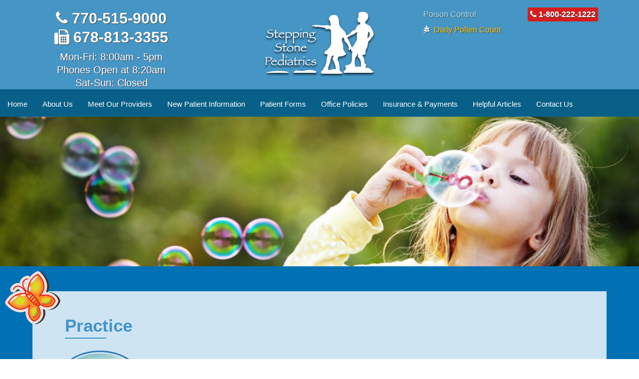

--- FILE ---
content_type: text/html; charset=UTF-8
request_url: https://sspcobb.com/practice/
body_size: 8732
content:
<!DOCTYPE html>
<html lang="en">
<head>
	<meta charset="UTF-8">
	<meta name="viewport" content="width=device-width, initial-scale=1">
	<link rel="profile" href="https://gmpg.org/xfn/11">
	<link rel="pingback" href="https://sspcobb.com/xmlrpc.php">
	<link rel="alternate" type="application/rss+xml" title="SSP Cobb &raquo; Feed" href="https://www.sspcobb.com/feed/" />
	<link rel="alternate" type="application/rss+xml" title="SSP Cobb &raquo; Comments Feed" href="https://www.sspcobb.com/comments/feed/" />
	<link rel="icon" href="https://www.sspcobb.com/wp-content/uploads/2016/03/cropped-favicon-1-32x32.png" sizes="32x32" />
	<link rel="icon" href="https://www.sspcobb.com/wp-content/uploads/2016/03/cropped-favicon-1-192x192.png" sizes="192x192" />
	<link rel="apple-touch-icon-precomposed" href="https://www.sspcobb.com/wp-content/uploads/2016/03/cropped-favicon-1-180x180.png" />
	<meta name="msapplication-TileImage" content="https://www.sspcobb.com/wp-content/uploads/2016/03/cropped-favicon-1-270x270.png" />
	<meta name='robots' content='index, follow, max-image-preview:large, max-snippet:-1, max-video-preview:-1' />
	<style>img:is([sizes="auto" i], [sizes^="auto," i]) { contain-intrinsic-size: 3000px 1500px }</style>
	
	<!-- This site is optimized with the Yoast SEO plugin v26.3 - https://yoast.com/wordpress/plugins/seo/ -->
	<title>Practice Archives - Stepping Stone Pediatrics</title>
	<link rel="canonical" href="https://sspcobb.com/practice/" />
	<meta property="og:locale" content="en_US" />
	<meta property="og:type" content="article" />
	<meta property="og:title" content="Practice Archives - Stepping Stone Pediatrics" />
	<meta property="og:url" content="https://sspcobb.com/practice/" />
	<meta property="og:site_name" content="Stepping Stone Pediatrics" />
	<meta name="twitter:card" content="summary_large_image" />
	<script type="application/ld+json" class="yoast-schema-graph">{"@context":"https://schema.org","@graph":[{"@type":"CollectionPage","@id":"https://sspcobb.com/practice/","url":"https://sspcobb.com/practice/","name":"Practice Archives - Stepping Stone Pediatrics","isPartOf":{"@id":"https://sspcobb.com/#website"},"primaryImageOfPage":{"@id":"https://sspcobb.com/practice/#primaryimage"},"image":{"@id":"https://sspcobb.com/practice/#primaryimage"},"thumbnailUrl":"https://sspcobb.com/wp-content/uploads/2017/05/Stepping-Stone-Pediatrics-in-Kennesaw-Accepts-Medicaid-Amerigroup-Insurances.jpg","breadcrumb":{"@id":"https://sspcobb.com/practice/#breadcrumb"},"inLanguage":"en"},{"@type":"ImageObject","inLanguage":"en","@id":"https://sspcobb.com/practice/#primaryimage","url":"https://sspcobb.com/wp-content/uploads/2017/05/Stepping-Stone-Pediatrics-in-Kennesaw-Accepts-Medicaid-Amerigroup-Insurances.jpg","contentUrl":"https://sspcobb.com/wp-content/uploads/2017/05/Stepping-Stone-Pediatrics-in-Kennesaw-Accepts-Medicaid-Amerigroup-Insurances.jpg","width":1000,"height":731},{"@type":"BreadcrumbList","@id":"https://sspcobb.com/practice/#breadcrumb","itemListElement":[{"@type":"ListItem","position":1,"name":"Home","item":"https://sspcobb.com/"},{"@type":"ListItem","position":2,"name":"Practice"}]},{"@type":"WebSite","@id":"https://sspcobb.com/#website","url":"https://sspcobb.com/","name":"Stepping Stone Pediatrics","description":"Stepping Stone Pediatrics","potentialAction":[{"@type":"SearchAction","target":{"@type":"EntryPoint","urlTemplate":"https://sspcobb.com/?s={search_term_string}"},"query-input":{"@type":"PropertyValueSpecification","valueRequired":true,"valueName":"search_term_string"}}],"inLanguage":"en"}]}</script>
	<!-- / Yoast SEO plugin. -->


<link rel='dns-prefetch' href='//stats.wp.com' />
<link rel='dns-prefetch' href='//maxcdn.bootstrapcdn.com' />
<link rel='dns-prefetch' href='//fonts.googleapis.com' />
<link rel="alternate" type="application/rss+xml" title="Stepping Stone Pediatrics &raquo; Feed" href="https://sspcobb.com/feed/" />
<link rel="alternate" type="application/rss+xml" title="Stepping Stone Pediatrics &raquo; Comments Feed" href="https://sspcobb.com/comments/feed/" />
<link rel="alternate" type="application/rss+xml" title="Stepping Stone Pediatrics &raquo; Practice Category Feed" href="https://sspcobb.com/practice/feed/" />
<script type="text/javascript">
/* <![CDATA[ */
window._wpemojiSettings = {"baseUrl":"https:\/\/s.w.org\/images\/core\/emoji\/16.0.1\/72x72\/","ext":".png","svgUrl":"https:\/\/s.w.org\/images\/core\/emoji\/16.0.1\/svg\/","svgExt":".svg","source":{"concatemoji":"https:\/\/sspcobb.com\/wp-includes\/js\/wp-emoji-release.min.js?ver=6.8.3"}};
/*! This file is auto-generated */
!function(s,n){var o,i,e;function c(e){try{var t={supportTests:e,timestamp:(new Date).valueOf()};sessionStorage.setItem(o,JSON.stringify(t))}catch(e){}}function p(e,t,n){e.clearRect(0,0,e.canvas.width,e.canvas.height),e.fillText(t,0,0);var t=new Uint32Array(e.getImageData(0,0,e.canvas.width,e.canvas.height).data),a=(e.clearRect(0,0,e.canvas.width,e.canvas.height),e.fillText(n,0,0),new Uint32Array(e.getImageData(0,0,e.canvas.width,e.canvas.height).data));return t.every(function(e,t){return e===a[t]})}function u(e,t){e.clearRect(0,0,e.canvas.width,e.canvas.height),e.fillText(t,0,0);for(var n=e.getImageData(16,16,1,1),a=0;a<n.data.length;a++)if(0!==n.data[a])return!1;return!0}function f(e,t,n,a){switch(t){case"flag":return n(e,"\ud83c\udff3\ufe0f\u200d\u26a7\ufe0f","\ud83c\udff3\ufe0f\u200b\u26a7\ufe0f")?!1:!n(e,"\ud83c\udde8\ud83c\uddf6","\ud83c\udde8\u200b\ud83c\uddf6")&&!n(e,"\ud83c\udff4\udb40\udc67\udb40\udc62\udb40\udc65\udb40\udc6e\udb40\udc67\udb40\udc7f","\ud83c\udff4\u200b\udb40\udc67\u200b\udb40\udc62\u200b\udb40\udc65\u200b\udb40\udc6e\u200b\udb40\udc67\u200b\udb40\udc7f");case"emoji":return!a(e,"\ud83e\udedf")}return!1}function g(e,t,n,a){var r="undefined"!=typeof WorkerGlobalScope&&self instanceof WorkerGlobalScope?new OffscreenCanvas(300,150):s.createElement("canvas"),o=r.getContext("2d",{willReadFrequently:!0}),i=(o.textBaseline="top",o.font="600 32px Arial",{});return e.forEach(function(e){i[e]=t(o,e,n,a)}),i}function t(e){var t=s.createElement("script");t.src=e,t.defer=!0,s.head.appendChild(t)}"undefined"!=typeof Promise&&(o="wpEmojiSettingsSupports",i=["flag","emoji"],n.supports={everything:!0,everythingExceptFlag:!0},e=new Promise(function(e){s.addEventListener("DOMContentLoaded",e,{once:!0})}),new Promise(function(t){var n=function(){try{var e=JSON.parse(sessionStorage.getItem(o));if("object"==typeof e&&"number"==typeof e.timestamp&&(new Date).valueOf()<e.timestamp+604800&&"object"==typeof e.supportTests)return e.supportTests}catch(e){}return null}();if(!n){if("undefined"!=typeof Worker&&"undefined"!=typeof OffscreenCanvas&&"undefined"!=typeof URL&&URL.createObjectURL&&"undefined"!=typeof Blob)try{var e="postMessage("+g.toString()+"("+[JSON.stringify(i),f.toString(),p.toString(),u.toString()].join(",")+"));",a=new Blob([e],{type:"text/javascript"}),r=new Worker(URL.createObjectURL(a),{name:"wpTestEmojiSupports"});return void(r.onmessage=function(e){c(n=e.data),r.terminate(),t(n)})}catch(e){}c(n=g(i,f,p,u))}t(n)}).then(function(e){for(var t in e)n.supports[t]=e[t],n.supports.everything=n.supports.everything&&n.supports[t],"flag"!==t&&(n.supports.everythingExceptFlag=n.supports.everythingExceptFlag&&n.supports[t]);n.supports.everythingExceptFlag=n.supports.everythingExceptFlag&&!n.supports.flag,n.DOMReady=!1,n.readyCallback=function(){n.DOMReady=!0}}).then(function(){return e}).then(function(){var e;n.supports.everything||(n.readyCallback(),(e=n.source||{}).concatemoji?t(e.concatemoji):e.wpemoji&&e.twemoji&&(t(e.twemoji),t(e.wpemoji)))}))}((window,document),window._wpemojiSettings);
/* ]]> */
</script>
<style id='wp-emoji-styles-inline-css' type='text/css'>

	img.wp-smiley, img.emoji {
		display: inline !important;
		border: none !important;
		box-shadow: none !important;
		height: 1em !important;
		width: 1em !important;
		margin: 0 0.07em !important;
		vertical-align: -0.1em !important;
		background: none !important;
		padding: 0 !important;
	}
</style>
<link rel='stylesheet' id='wp-block-library-css' href='https://sspcobb.com/wp-includes/css/dist/block-library/style.min.css?ver=6.8.3' type='text/css' media='all' />
<style id='classic-theme-styles-inline-css' type='text/css'>
/*! This file is auto-generated */
.wp-block-button__link{color:#fff;background-color:#32373c;border-radius:9999px;box-shadow:none;text-decoration:none;padding:calc(.667em + 2px) calc(1.333em + 2px);font-size:1.125em}.wp-block-file__button{background:#32373c;color:#fff;text-decoration:none}
</style>
<link rel='stylesheet' id='mediaelement-css' href='https://sspcobb.com/wp-includes/js/mediaelement/mediaelementplayer-legacy.min.css?ver=4.2.17' type='text/css' media='all' />
<link rel='stylesheet' id='wp-mediaelement-css' href='https://sspcobb.com/wp-includes/js/mediaelement/wp-mediaelement.min.css?ver=6.8.3' type='text/css' media='all' />
<style id='jetpack-sharing-buttons-style-inline-css' type='text/css'>
.jetpack-sharing-buttons__services-list{display:flex;flex-direction:row;flex-wrap:wrap;gap:0;list-style-type:none;margin:5px;padding:0}.jetpack-sharing-buttons__services-list.has-small-icon-size{font-size:12px}.jetpack-sharing-buttons__services-list.has-normal-icon-size{font-size:16px}.jetpack-sharing-buttons__services-list.has-large-icon-size{font-size:24px}.jetpack-sharing-buttons__services-list.has-huge-icon-size{font-size:36px}@media print{.jetpack-sharing-buttons__services-list{display:none!important}}.editor-styles-wrapper .wp-block-jetpack-sharing-buttons{gap:0;padding-inline-start:0}ul.jetpack-sharing-buttons__services-list.has-background{padding:1.25em 2.375em}
</style>
<style id='global-styles-inline-css' type='text/css'>
:root{--wp--preset--aspect-ratio--square: 1;--wp--preset--aspect-ratio--4-3: 4/3;--wp--preset--aspect-ratio--3-4: 3/4;--wp--preset--aspect-ratio--3-2: 3/2;--wp--preset--aspect-ratio--2-3: 2/3;--wp--preset--aspect-ratio--16-9: 16/9;--wp--preset--aspect-ratio--9-16: 9/16;--wp--preset--color--black: #000000;--wp--preset--color--cyan-bluish-gray: #abb8c3;--wp--preset--color--white: #ffffff;--wp--preset--color--pale-pink: #f78da7;--wp--preset--color--vivid-red: #cf2e2e;--wp--preset--color--luminous-vivid-orange: #ff6900;--wp--preset--color--luminous-vivid-amber: #fcb900;--wp--preset--color--light-green-cyan: #7bdcb5;--wp--preset--color--vivid-green-cyan: #00d084;--wp--preset--color--pale-cyan-blue: #8ed1fc;--wp--preset--color--vivid-cyan-blue: #0693e3;--wp--preset--color--vivid-purple: #9b51e0;--wp--preset--gradient--vivid-cyan-blue-to-vivid-purple: linear-gradient(135deg,rgba(6,147,227,1) 0%,rgb(155,81,224) 100%);--wp--preset--gradient--light-green-cyan-to-vivid-green-cyan: linear-gradient(135deg,rgb(122,220,180) 0%,rgb(0,208,130) 100%);--wp--preset--gradient--luminous-vivid-amber-to-luminous-vivid-orange: linear-gradient(135deg,rgba(252,185,0,1) 0%,rgba(255,105,0,1) 100%);--wp--preset--gradient--luminous-vivid-orange-to-vivid-red: linear-gradient(135deg,rgba(255,105,0,1) 0%,rgb(207,46,46) 100%);--wp--preset--gradient--very-light-gray-to-cyan-bluish-gray: linear-gradient(135deg,rgb(238,238,238) 0%,rgb(169,184,195) 100%);--wp--preset--gradient--cool-to-warm-spectrum: linear-gradient(135deg,rgb(74,234,220) 0%,rgb(151,120,209) 20%,rgb(207,42,186) 40%,rgb(238,44,130) 60%,rgb(251,105,98) 80%,rgb(254,248,76) 100%);--wp--preset--gradient--blush-light-purple: linear-gradient(135deg,rgb(255,206,236) 0%,rgb(152,150,240) 100%);--wp--preset--gradient--blush-bordeaux: linear-gradient(135deg,rgb(254,205,165) 0%,rgb(254,45,45) 50%,rgb(107,0,62) 100%);--wp--preset--gradient--luminous-dusk: linear-gradient(135deg,rgb(255,203,112) 0%,rgb(199,81,192) 50%,rgb(65,88,208) 100%);--wp--preset--gradient--pale-ocean: linear-gradient(135deg,rgb(255,245,203) 0%,rgb(182,227,212) 50%,rgb(51,167,181) 100%);--wp--preset--gradient--electric-grass: linear-gradient(135deg,rgb(202,248,128) 0%,rgb(113,206,126) 100%);--wp--preset--gradient--midnight: linear-gradient(135deg,rgb(2,3,129) 0%,rgb(40,116,252) 100%);--wp--preset--font-size--small: 13px;--wp--preset--font-size--medium: 20px;--wp--preset--font-size--large: 36px;--wp--preset--font-size--x-large: 42px;--wp--preset--spacing--20: 0.44rem;--wp--preset--spacing--30: 0.67rem;--wp--preset--spacing--40: 1rem;--wp--preset--spacing--50: 1.5rem;--wp--preset--spacing--60: 2.25rem;--wp--preset--spacing--70: 3.38rem;--wp--preset--spacing--80: 5.06rem;--wp--preset--shadow--natural: 6px 6px 9px rgba(0, 0, 0, 0.2);--wp--preset--shadow--deep: 12px 12px 50px rgba(0, 0, 0, 0.4);--wp--preset--shadow--sharp: 6px 6px 0px rgba(0, 0, 0, 0.2);--wp--preset--shadow--outlined: 6px 6px 0px -3px rgba(255, 255, 255, 1), 6px 6px rgba(0, 0, 0, 1);--wp--preset--shadow--crisp: 6px 6px 0px rgba(0, 0, 0, 1);}:where(.is-layout-flex){gap: 0.5em;}:where(.is-layout-grid){gap: 0.5em;}body .is-layout-flex{display: flex;}.is-layout-flex{flex-wrap: wrap;align-items: center;}.is-layout-flex > :is(*, div){margin: 0;}body .is-layout-grid{display: grid;}.is-layout-grid > :is(*, div){margin: 0;}:where(.wp-block-columns.is-layout-flex){gap: 2em;}:where(.wp-block-columns.is-layout-grid){gap: 2em;}:where(.wp-block-post-template.is-layout-flex){gap: 1.25em;}:where(.wp-block-post-template.is-layout-grid){gap: 1.25em;}.has-black-color{color: var(--wp--preset--color--black) !important;}.has-cyan-bluish-gray-color{color: var(--wp--preset--color--cyan-bluish-gray) !important;}.has-white-color{color: var(--wp--preset--color--white) !important;}.has-pale-pink-color{color: var(--wp--preset--color--pale-pink) !important;}.has-vivid-red-color{color: var(--wp--preset--color--vivid-red) !important;}.has-luminous-vivid-orange-color{color: var(--wp--preset--color--luminous-vivid-orange) !important;}.has-luminous-vivid-amber-color{color: var(--wp--preset--color--luminous-vivid-amber) !important;}.has-light-green-cyan-color{color: var(--wp--preset--color--light-green-cyan) !important;}.has-vivid-green-cyan-color{color: var(--wp--preset--color--vivid-green-cyan) !important;}.has-pale-cyan-blue-color{color: var(--wp--preset--color--pale-cyan-blue) !important;}.has-vivid-cyan-blue-color{color: var(--wp--preset--color--vivid-cyan-blue) !important;}.has-vivid-purple-color{color: var(--wp--preset--color--vivid-purple) !important;}.has-black-background-color{background-color: var(--wp--preset--color--black) !important;}.has-cyan-bluish-gray-background-color{background-color: var(--wp--preset--color--cyan-bluish-gray) !important;}.has-white-background-color{background-color: var(--wp--preset--color--white) !important;}.has-pale-pink-background-color{background-color: var(--wp--preset--color--pale-pink) !important;}.has-vivid-red-background-color{background-color: var(--wp--preset--color--vivid-red) !important;}.has-luminous-vivid-orange-background-color{background-color: var(--wp--preset--color--luminous-vivid-orange) !important;}.has-luminous-vivid-amber-background-color{background-color: var(--wp--preset--color--luminous-vivid-amber) !important;}.has-light-green-cyan-background-color{background-color: var(--wp--preset--color--light-green-cyan) !important;}.has-vivid-green-cyan-background-color{background-color: var(--wp--preset--color--vivid-green-cyan) !important;}.has-pale-cyan-blue-background-color{background-color: var(--wp--preset--color--pale-cyan-blue) !important;}.has-vivid-cyan-blue-background-color{background-color: var(--wp--preset--color--vivid-cyan-blue) !important;}.has-vivid-purple-background-color{background-color: var(--wp--preset--color--vivid-purple) !important;}.has-black-border-color{border-color: var(--wp--preset--color--black) !important;}.has-cyan-bluish-gray-border-color{border-color: var(--wp--preset--color--cyan-bluish-gray) !important;}.has-white-border-color{border-color: var(--wp--preset--color--white) !important;}.has-pale-pink-border-color{border-color: var(--wp--preset--color--pale-pink) !important;}.has-vivid-red-border-color{border-color: var(--wp--preset--color--vivid-red) !important;}.has-luminous-vivid-orange-border-color{border-color: var(--wp--preset--color--luminous-vivid-orange) !important;}.has-luminous-vivid-amber-border-color{border-color: var(--wp--preset--color--luminous-vivid-amber) !important;}.has-light-green-cyan-border-color{border-color: var(--wp--preset--color--light-green-cyan) !important;}.has-vivid-green-cyan-border-color{border-color: var(--wp--preset--color--vivid-green-cyan) !important;}.has-pale-cyan-blue-border-color{border-color: var(--wp--preset--color--pale-cyan-blue) !important;}.has-vivid-cyan-blue-border-color{border-color: var(--wp--preset--color--vivid-cyan-blue) !important;}.has-vivid-purple-border-color{border-color: var(--wp--preset--color--vivid-purple) !important;}.has-vivid-cyan-blue-to-vivid-purple-gradient-background{background: var(--wp--preset--gradient--vivid-cyan-blue-to-vivid-purple) !important;}.has-light-green-cyan-to-vivid-green-cyan-gradient-background{background: var(--wp--preset--gradient--light-green-cyan-to-vivid-green-cyan) !important;}.has-luminous-vivid-amber-to-luminous-vivid-orange-gradient-background{background: var(--wp--preset--gradient--luminous-vivid-amber-to-luminous-vivid-orange) !important;}.has-luminous-vivid-orange-to-vivid-red-gradient-background{background: var(--wp--preset--gradient--luminous-vivid-orange-to-vivid-red) !important;}.has-very-light-gray-to-cyan-bluish-gray-gradient-background{background: var(--wp--preset--gradient--very-light-gray-to-cyan-bluish-gray) !important;}.has-cool-to-warm-spectrum-gradient-background{background: var(--wp--preset--gradient--cool-to-warm-spectrum) !important;}.has-blush-light-purple-gradient-background{background: var(--wp--preset--gradient--blush-light-purple) !important;}.has-blush-bordeaux-gradient-background{background: var(--wp--preset--gradient--blush-bordeaux) !important;}.has-luminous-dusk-gradient-background{background: var(--wp--preset--gradient--luminous-dusk) !important;}.has-pale-ocean-gradient-background{background: var(--wp--preset--gradient--pale-ocean) !important;}.has-electric-grass-gradient-background{background: var(--wp--preset--gradient--electric-grass) !important;}.has-midnight-gradient-background{background: var(--wp--preset--gradient--midnight) !important;}.has-small-font-size{font-size: var(--wp--preset--font-size--small) !important;}.has-medium-font-size{font-size: var(--wp--preset--font-size--medium) !important;}.has-large-font-size{font-size: var(--wp--preset--font-size--large) !important;}.has-x-large-font-size{font-size: var(--wp--preset--font-size--x-large) !important;}
:where(.wp-block-post-template.is-layout-flex){gap: 1.25em;}:where(.wp-block-post-template.is-layout-grid){gap: 1.25em;}
:where(.wp-block-columns.is-layout-flex){gap: 2em;}:where(.wp-block-columns.is-layout-grid){gap: 2em;}
:root :where(.wp-block-pullquote){font-size: 1.5em;line-height: 1.6;}
</style>
<link rel='stylesheet' id='contact-form-7-css' href='https://sspcobb.com/wp-content/plugins/contact-form-7/includes/css/styles.css?ver=6.1.3' type='text/css' media='all' />
<link rel='stylesheet' id='dashicons-css' href='https://sspcobb.com/wp-includes/css/dashicons.min.css?ver=6.8.3' type='text/css' media='all' />
<link rel='stylesheet' id='lmi-underboot-bootstrap-css' href='https://maxcdn.bootstrapcdn.com/bootstrap/3.3.5/css/bootstrap.min.css?ver=6.8.3' type='text/css' media='all' />
<link rel='stylesheet' id='lmi-underboot-font-awesome-css' href='https://maxcdn.bootstrapcdn.com/font-awesome/4.5.0/css/font-awesome.min.css?ver=6.8.3' type='text/css' media='all' />
<link rel='stylesheet' id='lmi-underboot-opensans-css' href='https://fonts.googleapis.com/css?family=Open+Sans%3A400%2C300%2C300italic%2C400italic%2C600%2C600italic%2C700%2C700italic&#038;ver=6.8.3' type='text/css' media='all' />
<link rel='stylesheet' id='lmi-underboot-raleway-css' href='https://fonts.googleapis.com/css?family=Raleway%3A400%2C300%2C400italic%2C600%2C700%2C700italic%2C800&#038;ver=6.8.3' type='text/css' media='all' />
<link rel='stylesheet' id='lmi-underboot-style-css' href='https://sspcobb.com/wp-content/themes/lmi-underboot/inc/animate.min.css?ver=6.8.3' type='text/css' media='all' />
<link rel='stylesheet' id='animate-style-css' href='https://sspcobb.com/wp-content/themes/lmi-underboot/style.css?ver=6.8.3' type='text/css' media='all' />
<script type="text/javascript" src="https://sspcobb.com/wp-includes/js/jquery/jquery.min.js?ver=3.7.1" id="jquery-core-js"></script>
<script type="text/javascript" src="https://sspcobb.com/wp-includes/js/jquery/jquery-migrate.min.js?ver=3.4.1" id="jquery-migrate-js"></script>
<script type="text/javascript" src="https://sspcobb.com/wp-content/themes/lmi-underboot/dist/js/all.min.js?ver=1" id="lmi-underboot-custom-js-js"></script>
<link rel="https://api.w.org/" href="https://sspcobb.com/wp-json/" /><link rel="alternate" title="JSON" type="application/json" href="https://sspcobb.com/wp-json/wp/v2/categories/8" /><link rel="EditURI" type="application/rsd+xml" title="RSD" href="https://sspcobb.com/xmlrpc.php?rsd" />
<meta name="generator" content="WordPress 6.8.3" />
	<style>img#wpstats{display:none}</style>
		<link rel="icon" href="https://sspcobb.com/wp-content/uploads/2016/03/cropped-favicon-1-32x32.png" sizes="32x32" />
<link rel="icon" href="https://sspcobb.com/wp-content/uploads/2016/03/cropped-favicon-1-192x192.png" sizes="192x192" />
<link rel="apple-touch-icon" href="https://sspcobb.com/wp-content/uploads/2016/03/cropped-favicon-1-180x180.png" />
<meta name="msapplication-TileImage" content="https://sspcobb.com/wp-content/uploads/2016/03/cropped-favicon-1-270x270.png" />

	<!-- Google Tag Manager -->
	<script>(function(w,d,s,l,i){w[l]=w[l]||[];w[l].push({'gtm.start':
		new Date().getTime(),event:'gtm.js'});var f=d.getElementsByTagName(s)[0],
	j=d.createElement(s),dl=l!='dataLayer'?'&l='+l:'';j.async=true;j.src=
	'https://www.googletagmanager.com/gtm.js?id='+i+dl;f.parentNode.insertBefore(j,f);
})(window,document,'script','dataLayer','GTM-W7T3VG6');</script>
<script>
	(function(i,s,o,g,r,a,m){i['GoogleAnalyticsObject']=r;i[r]=i[r]||function(){
		(i[r].q=i[r].q||[]).push(arguments)},i[r].l=1*new Date();a=s.createElement(o),
		m=s.getElementsByTagName(o)[0];a.async=1;a.src=g;m.parentNode.insertBefore(a,m)
	})(window,document,'script','//www.google-analytics.com/analytics.js','ga');
	ga('create', 'UA-75481137-1', 'auto');
	ga('send', 'pageview');
</script>
</head>
<body data-rsssl=1 class="archive category category-practice category-8 wp-theme-lmi-underboot group-blog hfeed">
	<!-- Google Tag Manager (noscript) -->
	<noscript><iframe src="https://www.googletagmanager.com/ns.html?id=GTM-W7T3VG6"
		height="0" width="0" style="display:none;visibility:hidden"></iframe></noscript>
		<!-- End Google Tag Manager (noscript) -->

		<div id="page" class="site">
			<a class="skip-link screen-reader-text" href="#content">Skip to content</a>
			<header id="masthead" class="site-header" role="banner">
				<section class="row-fluid container-fluid pre-nav">
					<div class="col-xs-12 col-sm-6 col-md-4 text-center header-phone appleLinks">	
						<h3><i class="fa fa-phone"></i> 770-515-9000</h3>
						<h3><i class="fa fa-fax"></i> 678-813-3355</h3>
						<p>Mon-Fri: 8:00am - 5pm<br>Phones Open at 8:20am<br>Sat-Sun: Closed</p>
					</div>
					<div class="site-branding col-xs-12 col-sm-6 col-md-4 text-center">
						<h1 class="site-title"><a href="https://www.sspcobb.com/" rel="home"><img src="https://sspcobb.com/wp-content/uploads/2016/03/logo.png" class="img-responsive"></a></h1>
					</div><!-- .site-branding -->
						<div class="col-xs-12 col-sm-6 col-md-4 text-center patient-portal-holder">
							<table style="width: 100%;">
								<tbody>
									<tr>
										<td><p class="poison appleLinks">Poison Control</p></td>
										<td><p class="poison appleLinks"><span><i class="fa fa-phone"></i> 1-800-222-1222</span></p></td>
									</tr>
									<tr>
										<td><a href="https://weather.com/forecast/allergy/l/30152:4:US" target="_blank"><p class="pollen-count"> <i class="fa fa-pagelines"></i> &nbsp;Daily Pollen Count</p></a></td>
									</tr>
								</tbody>
							</table>
						</div>
					</section><!-- /row-fluid container fluid -->
					<div class="nav-bar-bg">
						<section class="row-fluid container-fluid no-padding">
							<nav id="site-navigation" class="navbar navbar-default col-xs-12" role="navigation">
								<button type="button" class="navbar-toggle collapsed" data-toggle="collapse" data-target="#primary-nav" aria-expanded="false" aria-controls="navbar">Menu<span class="sr-only">Toggle navigation</span></button>
								<div id="primary-nav" class="collapse navbar-collapse"><ul id="menu-main-menu" class="nav navbar-nav"><li id="menu-item-535" class="menu-item menu-item-type-custom menu-item-object-custom menu-item-home menu-item-535"><a title="Home" href="https://sspcobb.com/">Home</a></li>
<li id="menu-item-6" class="menu-item menu-item-type-post_type menu-item-object-page menu-item-home menu-item-has-children menu-item-6 dropdown"><a title="About Us" href="https://sspcobb.com/about-us/" class="dropdown-toggle">About Us</a>
<ul role="menu" class=" dropdown-menu">
	<li id="menu-item-97" class="menu-item menu-item-type-post_type menu-item-object-page menu-item-97"><a title="Why We&#8217;re Different" href="https://sspcobb.com/about-us/why-were-different/">Why We&#8217;re Different</a></li>
	<li id="menu-item-96" class="menu-item menu-item-type-post_type menu-item-object-page menu-item-96"><a title="Testimonials" href="https://sspcobb.com/about-us/testimonials/">Testimonials</a></li>
	<li id="menu-item-445" class="menu-item menu-item-type-custom menu-item-object-custom menu-item-445"><a title="Take a Tour" href="https://www.google.com/maps/uv?hl=en&#038;pb=!1s0x88f538d982af28e7:0x42f999050093811b!2m5!2m2!1i80!2i80!3m1!2i100!3m1!7e1!4s//plus.google.com/photos/photo/115205107848370062568/6204075581837364258!5sstepping+stone+pediatrics+kennesaw+-+Google+Search&#038;sa=X&#038;ved=0ahUKEwjwlvvCutfLAhUCMSYKHWvlCPUQoioIZDAK">Take a Tour</a></li>
</ul>
</li>
<li id="menu-item-98" class="menu-item menu-item-type-post_type menu-item-object-page menu-item-98"><a title="Meet Our Providers" href="https://sspcobb.com/meet-our-providers/">Meet Our Providers</a></li>
<li id="menu-item-340" class="menu-item menu-item-type-post_type menu-item-object-page menu-item-340"><a title="New Patient Information" href="https://sspcobb.com/new-patient-information/">New Patient Information</a></li>
<li id="menu-item-254" class="menu-item menu-item-type-post_type menu-item-object-page menu-item-has-children menu-item-254 dropdown"><a title="Patient Forms" href="https://sspcobb.com/patient-forms/" class="dropdown-toggle">Patient Forms</a>
<ul role="menu" class=" dropdown-menu">
	<li id="menu-item-325" class="menu-item menu-item-type-custom menu-item-object-custom menu-item-325"><a title="Patient Registration Forms" href="/patient-resources/patient-forms/#new-patient-forms">Patient Registration Forms</a></li>
	<li id="menu-item-373" class="menu-item menu-item-type-custom menu-item-object-custom menu-item-373"><a title="School Forms" href="/patient-resources/patient-forms/#school-forms">School Forms</a></li>
	<li id="menu-item-374" class="menu-item menu-item-type-custom menu-item-object-custom menu-item-374"><a title="Forms for Services" href="/patient-resources/patient-forms/#services-forms">Forms for Services</a></li>
</ul>
</li>
<li id="menu-item-253" class="menu-item menu-item-type-post_type menu-item-object-page menu-item-has-children menu-item-253 dropdown"><a title="Office Policies" href="https://sspcobb.com/office-policies/" class="dropdown-toggle">Office Policies</a>
<ul role="menu" class=" dropdown-menu">
	<li id="menu-item-113" class="menu-item menu-item-type-post_type menu-item-object-page menu-item-113"><a title="Same Day Appointments" href="https://sspcobb.com/office-policies/same-day-appointments/">Same Day Appointments</a></li>
	<li id="menu-item-261" class="menu-item menu-item-type-post_type menu-item-object-page menu-item-261"><a title="Prescription Refills" href="https://sspcobb.com/office-policies/prescription-refills/">Prescription Refills</a></li>
	<li id="menu-item-260" class="menu-item menu-item-type-post_type menu-item-object-page menu-item-260"><a title="Late Arrivals" href="https://sspcobb.com/office-policies/late-arrivals/">Late Arrivals</a></li>
	<li id="menu-item-693" class="menu-item menu-item-type-post_type menu-item-object-page menu-item-693"><a title="Practice Agreement" href="https://sspcobb.com/financial-agreement/">Practice Agreement</a></li>
	<li id="menu-item-687" class="menu-item menu-item-type-post_type menu-item-object-page menu-item-687"><a title="Privacy Policy" href="https://sspcobb.com/privacy-practices/">Privacy Policy</a></li>
</ul>
</li>
<li id="menu-item-255" class="menu-item menu-item-type-post_type menu-item-object-page menu-item-255"><a title="Insurance &amp; Payments" href="https://sspcobb.com/accepted-insurances/">Insurance &#038; Payments</a></li>
<li id="menu-item-341" class="menu-item menu-item-type-post_type menu-item-object-page menu-item-341"><a title="Helpful Articles" href="https://sspcobb.com/stepping-stone-university/">Helpful Articles</a></li>
<li id="menu-item-119" class="menu-item menu-item-type-post_type menu-item-object-page menu-item-119"><a title="Contact Us" href="https://sspcobb.com/contact-us/">Contact Us</a></li>
</ul></div>							</nav><!-- #site-navigation -->
						</section></div>
					</header>
					<div class="featured-image">
	<img src="/wp-content/themes/lmi-underboot/dist/images/child-starting-soap-bubbles.jpg" alt="">
</div>

<div id="primary" class="content-area col-xs-12 col-sm-12 category-page">
	<main id="main" class="site-main" role="main">
		<div class="entry-content">
							<header class="page-header">
					<h1>Practice</h1>
					<p></p>
				</header><!-- .page-header -->
													<article class="category-posts">
						<div class="col-xs-12 col-md-2 post-featured-image no-padding">
															<a href="https://sspcobb.com/practice/now-accepting-amerigroup-medicaid-insurances/" title="Now Accepting Amerigroup and Medicaid Insurances!">
									<img width="1000" height="731" src="https://sspcobb.com/wp-content/uploads/2017/05/Stepping-Stone-Pediatrics-in-Kennesaw-Accepts-Medicaid-Amerigroup-Insurances.jpg" class="attachment-post-thumbnail size-post-thumbnail wp-post-image" alt="" decoding="async" fetchpriority="high" srcset="https://sspcobb.com/wp-content/uploads/2017/05/Stepping-Stone-Pediatrics-in-Kennesaw-Accepts-Medicaid-Amerigroup-Insurances.jpg 1000w, https://sspcobb.com/wp-content/uploads/2017/05/Stepping-Stone-Pediatrics-in-Kennesaw-Accepts-Medicaid-Amerigroup-Insurances-300x219.jpg 300w, https://sspcobb.com/wp-content/uploads/2017/05/Stepping-Stone-Pediatrics-in-Kennesaw-Accepts-Medicaid-Amerigroup-Insurances-768x561.jpg 768w" sizes="(max-width: 1000px) 100vw, 1000px" />								</a>
													</div>
						<div class="col-xs-12 col-md-10 post-article">
							<h3><a href="https://sspcobb.com/practice/now-accepting-amerigroup-medicaid-insurances/">Now Accepting Amerigroup and Medicaid Insurances!</a></h3>
							<p>FINALLY!!! Stepping Stone Pediatrics is now accepting Amerigroup and Medicaid insurances! (Wellcare patients, we are still awaiting approval but are told it should be coming soon!) After many months of shepherding paperwork through the system and navigating the enigmatic state...<br><br><a href="https://sspcobb.com/practice/now-accepting-amerigroup-medicaid-insurances/" class="read-more">Continue Reading <i class="fa fa-angle-right"></i></a></p>
						</div>				
					</article>
									<article class="category-posts">
						<div class="col-xs-12 col-md-2 post-featured-image no-padding">
													</div>
						<div class="col-xs-12 col-md-10 post-article">
							<h3><a href="https://sspcobb.com/practice/now-accepting-bcbs-health-exchange-insurance-plans/">Now Accepting BCBS &#038; Humana Health Exchange Insurance Plans</a></h3>
							<p>Stepping Stone Pediatrics in Kennesaw, Georgia, is excited to announce that it is now accepting Blue Cross Blue Shield (BCBS) and Humana Health Exchange Insurance Plans. Please call our office at 770-515-9000 to learn more.<br><br><a href="https://sspcobb.com/practice/now-accepting-bcbs-health-exchange-insurance-plans/" class="read-more">Continue Reading <i class="fa fa-angle-right"></i></a></p>
						</div>				
					</article>
													</div>
	</main><!-- #main -->
</div><!-- #primary -->
</div><!-- #content -->
<footer id="colophon" class="site-footer" role="contentinfo">
	
	<article class="col-xs-12 col-md-4">
		<section class="contact-info">
			<a href="https://sspcobb.com/"><img src="/wp-content/themes/lmi-underboot/dist/images/footer-logo.png" alt=""></a><br><br>
			<address>Stepping Stone Pediatrics<br>1770 Dennis Kemp Lane, Kennesaw, GA, 30152</address><br>
			<span class="phone appleLinks"><i class="fa fa-phone"></i> 770-515-9000</span><br>
			<div class="social"><section>
	<a href="https://www.facebook.com/steppingstonepediatricsllc/" target="_blank"><i class="fa fa-facebook"></i></a>
	<a href="https://plus.google.com/115205107848370062568/about" target="_blank"><i class="fa fa-google-plus"></i></a>
</section></div>
		</section>
	</article>
	<article class="col-xs-12 col-md-4 google-map">
		<iframe src="https://www.google.com/maps/embed?pb=!1m18!1m12!1m3!1d3307.716733443962!2d-84.70498368478634!3d33.9998089806202!2m3!1f0!2f0!3f0!3m2!1i1024!2i768!4f13.1!3m3!1m2!1s0x88f538d982af28e7%3A0x17e33025bf2effaa!2s1770+Dennis+Kemp+Ln+NW%2C+Kennesaw%2C+GA+30152!5e0!3m2!1sen!2sus!4v1458921814831" width="600" height="450" frameborder="0" style="border:0" allowfullscreen></iframe>
	</article>
	<article class="col-xs-12 col-sm-12 col-md-4">
		<div class="container-fluid">
			<nav id="footer-navigation" class="navbar navbar-default col-xs-12" role="navigation">                    
				<div id="footer-nav" class="collapse navbar-collapse"><ul id="menu-footer-menu" class="nav navbar-nav"><li id="menu-item-7" class="menu-item menu-item-type-post_type menu-item-object-page menu-item-home menu-item-7"><a title="About Us" href="https://sspcobb.com/about-us/">About Us</a></li>
<li id="menu-item-342" class="menu-item menu-item-type-post_type menu-item-object-page menu-item-342"><a title="New Patient Information" href="https://sspcobb.com/new-patient-information/">New Patient Information</a></li>
<li id="menu-item-126" class="menu-item menu-item-type-post_type menu-item-object-page menu-item-126"><a title="Meet Our Providers" href="https://sspcobb.com/meet-our-providers/">Meet Our Providers</a></li>
<li id="menu-item-343" class="menu-item menu-item-type-post_type menu-item-object-page menu-item-343"><a title="Patient Forms" href="https://sspcobb.com/patient-forms/">Patient Forms</a></li>
<li id="menu-item-344" class="menu-item menu-item-type-post_type menu-item-object-page menu-item-344"><a title="Office Policies" href="https://sspcobb.com/office-policies/">Office Policies</a></li>
<li id="menu-item-345" class="menu-item menu-item-type-post_type menu-item-object-page menu-item-345"><a title="Insurance &amp; Payment" href="https://sspcobb.com/accepted-insurances/">Insurance &#038; Payment</a></li>
<li id="menu-item-346" class="menu-item menu-item-type-post_type menu-item-object-page menu-item-346"><a title="Helpful Articles" href="https://sspcobb.com/stepping-stone-university/">Helpful Articles</a></li>
<li id="menu-item-123" class="menu-item menu-item-type-post_type menu-item-object-page menu-item-123"><a title="Contact Us" href="https://sspcobb.com/contact-us/">Contact Us</a></li>
</ul></div>                  
			</nav><!-- #footer-navigation -->
		</div>
	</article>
	<div class="site-info">
		<p>&copy; 2026 Stepping Stone Pediatrics. All Rights Reserved.</p>
	</div><!-- .site-info -->
</footer><!-- #colophon -->
</div><!-- #page -->
<script type="speculationrules">
{"prefetch":[{"source":"document","where":{"and":[{"href_matches":"\/*"},{"not":{"href_matches":["\/wp-*.php","\/wp-admin\/*","\/wp-content\/uploads\/*","\/wp-content\/*","\/wp-content\/plugins\/*","\/wp-content\/themes\/lmi-underboot\/*","\/*\\?(.+)"]}},{"not":{"selector_matches":"a[rel~=\"nofollow\"]"}},{"not":{"selector_matches":".no-prefetch, .no-prefetch a"}}]},"eagerness":"conservative"}]}
</script>
<script type="text/javascript" src="https://sspcobb.com/wp-includes/js/dist/hooks.min.js?ver=4d63a3d491d11ffd8ac6" id="wp-hooks-js"></script>
<script type="text/javascript" src="https://sspcobb.com/wp-includes/js/dist/i18n.min.js?ver=5e580eb46a90c2b997e6" id="wp-i18n-js"></script>
<script type="text/javascript" id="wp-i18n-js-after">
/* <![CDATA[ */
wp.i18n.setLocaleData( { 'text direction\u0004ltr': [ 'ltr' ] } );
/* ]]> */
</script>
<script type="text/javascript" src="https://sspcobb.com/wp-content/plugins/contact-form-7/includes/swv/js/index.js?ver=6.1.3" id="swv-js"></script>
<script type="text/javascript" id="contact-form-7-js-before">
/* <![CDATA[ */
var wpcf7 = {
    "api": {
        "root": "https:\/\/sspcobb.com\/wp-json\/",
        "namespace": "contact-form-7\/v1"
    }
};
/* ]]> */
</script>
<script type="text/javascript" src="https://sspcobb.com/wp-content/plugins/contact-form-7/includes/js/index.js?ver=6.1.3" id="contact-form-7-js"></script>
<script type="text/javascript" src="https://sspcobb.com/wp-content/themes/lmi-underboot/js/jquery.mobile.custom.min.js?ver=20130115" id="lmi-underboot-jqmobile-touch-only-js-js"></script>
<script type="text/javascript" id="jetpack-stats-js-before">
/* <![CDATA[ */
_stq = window._stq || [];
_stq.push([ "view", JSON.parse("{\"v\":\"ext\",\"blog\":\"201117868\",\"post\":\"0\",\"tz\":\"-5\",\"srv\":\"sspcobb.com\",\"arch_cat\":\"practice\",\"arch_results\":\"2\",\"j\":\"1:15.2\"}") ]);
_stq.push([ "clickTrackerInit", "201117868", "0" ]);
/* ]]> */
</script>
<script type="text/javascript" src="https://stats.wp.com/e-202606.js" id="jetpack-stats-js" defer="defer" data-wp-strategy="defer"></script>
</body>
</html>


--- FILE ---
content_type: text/css
request_url: https://sspcobb.com/wp-content/themes/lmi-underboot/style.css?ver=6.8.3
body_size: 13200
content:
/*
Theme Name: Underboot v1.0
Theme URI: http://underscores.me/
Author: Emiliano Borzelli
Author URI: http://localmarketinginc.com
Description: LMi\'s new developers theme.  This theme utilizes the underscores.me starter theme, bootstrap, font awesome, dynamic content and lots of comments!
Version: 1.0.0
License: GNU General Public License v2 or later
License URI: http://www.gnu.org/licenses/gpl-2.0.html
Text Domain: lmi-underboot
Tags:
This theme, like WordPress, is licensed under the GPL.
Use it to make something cool, have fun, and share what you've learned with others.
Underboot v1.0 is based on Underscores http://underscores.me/, (C) 2012-2015 Automattic, Inc.
Underscores is distributed under the terms of the GNU GPL v2 or later.
Normalizing styles have been helped along thanks to the fine work of
Nicolas Gallagher and Jonathan Neal http://necolas.github.com/normalize.css/
*/
/*--------------------------------------------------------------
>>> TABLE OF CONTENTS:
----------------------------------------------------------------
# General
# Normalize
# Typography
# Header
# Sliders
# Home Page/Front Page
# Elements
# Forms
# Navigation
	## Links
	## Menus
# Accessibility
# Alignments
# Clearings
# Widgets
# Content
    ## Posts and pages
	## Asides
	## Comments
# Infinite scroll
# Media
	## Captions
	## Galleries
# Footer	
--------------------------------------------------------------*/
/*--------------------------------------------------------------
# General
--------------------------------------------------------------*/
@charset "UTF-8";

/*!
 * animate.css -http://daneden.me/animate
 * Version - 3.5.0
 * Licensed under the MIT license - http://opensource.org/licenses/MIT
 *
 * Copyright (c) 2016 Daniel Eden
 */

 .animated {
 	-webkit-animation-duration:1s;animation-duration:1s;-webkit-animation-fill-mode:both;animation-fill-mode:both}.animated.infinite{-webkit-animation-iteration-count:infinite;animation-iteration-count:infinite}.animated.hinge{-webkit-animation-duration:2s;animation-duration:2s}.animated.bounceIn,.animated.bounceOut,.animated.flipOutX,.animated.flipOutY{-webkit-animation-duration:.75s;animation-duration:.75s}@-webkit-keyframes bounce{0%,20%,53%,80%,to{-webkit-animation-timing-function:cubic-bezier(.215,.61,.355,1);animation-timing-function:cubic-bezier(.215,.61,.355,1);-webkit-transform:translateZ(0);transform:translateZ(0)}40%,43%{-webkit-transform:translate3d(0,-30px,0);transform:translate3d(0,-30px,0)}40%,43%,70%{-webkit-animation-timing-function:cubic-bezier(.755,.05,.855,.06);animation-timing-function:cubic-bezier(.755,.05,.855,.06)}70%{-webkit-transform:translate3d(0,-15px,0);transform:translate3d(0,-15px,0)}90%{-webkit-transform:translate3d(0,-4px,0);transform:translate3d(0,-4px,0)}}@keyframes bounce{0%,20%,53%,80%,to{-webkit-animation-timing-function:cubic-bezier(.215,.61,.355,1);animation-timing-function:cubic-bezier(.215,.61,.355,1);-webkit-transform:translateZ(0);transform:translateZ(0)}40%,43%{-webkit-transform:translate3d(0,-30px,0);transform:translate3d(0,-30px,0)}40%,43%,70%{-webkit-animation-timing-function:cubic-bezier(.755,.05,.855,.06);animation-timing-function:cubic-bezier(.755,.05,.855,.06)}70%{-webkit-transform:translate3d(0,-15px,0);transform:translate3d(0,-15px,0)}90%{-webkit-transform:translate3d(0,-4px,0);transform:translate3d(0,-4px,0)}}.bounce{-webkit-animation-name:bounce;animation-name:bounce;-webkit-transform-origin:center bottom;transform-origin:center bottom}@-webkit-keyframes flash{0%,50%,to{opacity:1}25%,75%{opacity:0}}@keyframes flash{0%,50%,to{opacity:1}25%,75%{opacity:0}}.flash{-webkit-animation-name:flash;animation-name:flash}@-webkit-keyframes pulse{0%{-webkit-transform:scaleX(1);transform:scaleX(1)}50%{-webkit-transform:scale3d(1.05,1.05,1.05);transform:scale3d(1.05,1.05,1.05)}to{-webkit-transform:scaleX(1);transform:scaleX(1)}}@keyframes pulse{0%{-webkit-transform:scaleX(1);transform:scaleX(1)}50%{-webkit-transform:scale3d(1.05,1.05,1.05);transform:scale3d(1.05,1.05,1.05)}to{-webkit-transform:scaleX(1);transform:scaleX(1)}}.pulse{-webkit-animation-name:pulse;animation-name:pulse}@-webkit-keyframes rubberBand{0%{-webkit-transform:scaleX(1);transform:scaleX(1)}30%{-webkit-transform:scale3d(1.25,.75,1);transform:scale3d(1.25,.75,1)}40%{-webkit-transform:scale3d(.75,1.25,1);transform:scale3d(.75,1.25,1)}50%{-webkit-transform:scale3d(1.15,.85,1);transform:scale3d(1.15,.85,1)}65%{-webkit-transform:scale3d(.95,1.05,1);transform:scale3d(.95,1.05,1)}75%{-webkit-transform:scale3d(1.05,.95,1);transform:scale3d(1.05,.95,1)}to{-webkit-transform:scaleX(1);transform:scaleX(1)}}@keyframes rubberBand{0%{-webkit-transform:scaleX(1);transform:scaleX(1)}30%{-webkit-transform:scale3d(1.25,.75,1);transform:scale3d(1.25,.75,1)}40%{-webkit-transform:scale3d(.75,1.25,1);transform:scale3d(.75,1.25,1)}50%{-webkit-transform:scale3d(1.15,.85,1);transform:scale3d(1.15,.85,1)}65%{-webkit-transform:scale3d(.95,1.05,1);transform:scale3d(.95,1.05,1)}75%{-webkit-transform:scale3d(1.05,.95,1);transform:scale3d(1.05,.95,1)}to{-webkit-transform:scaleX(1);transform:scaleX(1)}}.rubberBand{-webkit-animation-name:rubberBand;animation-name:rubberBand}@-webkit-keyframes shake{0%,to{-webkit-transform:translateZ(0);transform:translateZ(0)}10%,30%,50%,70%,90%{-webkit-transform:translate3d(-10px,0,0);transform:translate3d(-10px,0,0)}20%,40%,60%,80%{-webkit-transform:translate3d(10px,0,0);transform:translate3d(10px,0,0)}}@keyframes shake{0%,to{-webkit-transform:translateZ(0);transform:translateZ(0)}10%,30%,50%,70%,90%{-webkit-transform:translate3d(-10px,0,0);transform:translate3d(-10px,0,0)}20%,40%,60%,80%{-webkit-transform:translate3d(10px,0,0);transform:translate3d(10px,0,0)}}.shake{-webkit-animation-name:shake;animation-name:shake}@-webkit-keyframes headShake{0%{-webkit-transform:translateX(0);transform:translateX(0)}6.5%{-webkit-transform:translateX(-6px) rotateY(-9deg);transform:translateX(-6px) rotateY(-9deg)}18.5%{-webkit-transform:translateX(5px) rotateY(7deg);transform:translateX(5px) rotateY(7deg)}31.5%{-webkit-transform:translateX(-3px) rotateY(-5deg);transform:translateX(-3px) rotateY(-5deg)}43.5%{-webkit-transform:translateX(2px) rotateY(3deg);transform:translateX(2px) rotateY(3deg)}50%{-webkit-transform:translateX(0);transform:translateX(0)}}@keyframes headShake{0%{-webkit-transform:translateX(0);transform:translateX(0)}6.5%{-webkit-transform:translateX(-6px) rotateY(-9deg);transform:translateX(-6px) rotateY(-9deg)}18.5%{-webkit-transform:translateX(5px) rotateY(7deg);transform:translateX(5px) rotateY(7deg)}31.5%{-webkit-transform:translateX(-3px) rotateY(-5deg);transform:translateX(-3px) rotateY(-5deg)}43.5%{-webkit-transform:translateX(2px) rotateY(3deg);transform:translateX(2px) rotateY(3deg)}50%{-webkit-transform:translateX(0);transform:translateX(0)}}.headShake{-webkit-animation-timing-function:ease-in-out;animation-timing-function:ease-in-out;-webkit-animation-name:headShake;animation-name:headShake}@-webkit-keyframes swing{20%{-webkit-transform:rotate(15deg);transform:rotate(15deg)}40%{-webkit-transform:rotate(-10deg);transform:rotate(-10deg)}60%{-webkit-transform:rotate(5deg);transform:rotate(5deg)}80%{-webkit-transform:rotate(-5deg);transform:rotate(-5deg)}to{-webkit-transform:rotate(0deg);transform:rotate(0deg)}}@keyframes swing{20%{-webkit-transform:rotate(15deg);transform:rotate(15deg)}40%{-webkit-transform:rotate(-10deg);transform:rotate(-10deg)}60%{-webkit-transform:rotate(5deg);transform:rotate(5deg)}80%{-webkit-transform:rotate(-5deg);transform:rotate(-5deg)}to{-webkit-transform:rotate(0deg);transform:rotate(0deg)}}.swing{-webkit-transform-origin:top center;transform-origin:top center;-webkit-animation-name:swing;animation-name:swing}@-webkit-keyframes tada{0%{-webkit-transform:scaleX(1);transform:scaleX(1)}10%,20%{-webkit-transform:scale3d(.9,.9,.9) rotate(-3deg);transform:scale3d(.9,.9,.9) rotate(-3deg)}30%,50%,70%,90%{-webkit-transform:scale3d(1.1,1.1,1.1) rotate(3deg);transform:scale3d(1.1,1.1,1.1) rotate(3deg)}40%,60%,80%{-webkit-transform:scale3d(1.1,1.1,1.1) rotate(-3deg);transform:scale3d(1.1,1.1,1.1) rotate(-3deg)}to{-webkit-transform:scaleX(1);transform:scaleX(1)}}@keyframes tada{0%{-webkit-transform:scaleX(1);transform:scaleX(1)}10%,20%{-webkit-transform:scale3d(.9,.9,.9) rotate(-3deg);transform:scale3d(.9,.9,.9) rotate(-3deg)}30%,50%,70%,90%{-webkit-transform:scale3d(1.1,1.1,1.1) rotate(3deg);transform:scale3d(1.1,1.1,1.1) rotate(3deg)}40%,60%,80%{-webkit-transform:scale3d(1.1,1.1,1.1) rotate(-3deg);transform:scale3d(1.1,1.1,1.1) rotate(-3deg)}to{-webkit-transform:scaleX(1);transform:scaleX(1)}}.tada{-webkit-animation-name:tada;animation-name:tada}@-webkit-keyframes wobble{0%{-webkit-transform:none;transform:none}15%{-webkit-transform:translate3d(-25%,0,0) rotate(-5deg);transform:translate3d(-25%,0,0) rotate(-5deg)}30%{-webkit-transform:translate3d(20%,0,0) rotate(3deg);transform:translate3d(20%,0,0) rotate(3deg)}45%{-webkit-transform:translate3d(-15%,0,0) rotate(-3deg);transform:translate3d(-15%,0,0) rotate(-3deg)}60%{-webkit-transform:translate3d(10%,0,0) rotate(2deg);transform:translate3d(10%,0,0) rotate(2deg)}75%{-webkit-transform:translate3d(-5%,0,0) rotate(-1deg);transform:translate3d(-5%,0,0) rotate(-1deg)}to{-webkit-transform:none;transform:none}}@keyframes wobble{0%{-webkit-transform:none;transform:none}15%{-webkit-transform:translate3d(-25%,0,0) rotate(-5deg);transform:translate3d(-25%,0,0) rotate(-5deg)}30%{-webkit-transform:translate3d(20%,0,0) rotate(3deg);transform:translate3d(20%,0,0) rotate(3deg)}45%{-webkit-transform:translate3d(-15%,0,0) rotate(-3deg);transform:translate3d(-15%,0,0) rotate(-3deg)}60%{-webkit-transform:translate3d(10%,0,0) rotate(2deg);transform:translate3d(10%,0,0) rotate(2deg)}75%{-webkit-transform:translate3d(-5%,0,0) rotate(-1deg);transform:translate3d(-5%,0,0) rotate(-1deg)}to{-webkit-transform:none;transform:none}}.wobble{-webkit-animation-name:wobble;animation-name:wobble}@-webkit-keyframes jello{0%,11.1%,to{-webkit-transform:none;transform:none}22.2%{-webkit-transform:skewX(-12.5deg) skewY(-12.5deg);transform:skewX(-12.5deg) skewY(-12.5deg)}33.3%{-webkit-transform:skewX(6.25deg) skewY(6.25deg);transform:skewX(6.25deg) skewY(6.25deg)}44.4%{-webkit-transform:skewX(-3.125deg) skewY(-3.125deg);transform:skewX(-3.125deg) skewY(-3.125deg)}55.5%{-webkit-transform:skewX(1.5625deg) skewY(1.5625deg);transform:skewX(1.5625deg) skewY(1.5625deg)}66.6%{-webkit-transform:skewX(-.78125deg) skewY(-.78125deg);transform:skewX(-.78125deg) skewY(-.78125deg)}77.7%{-webkit-transform:skewX(.390625deg) skewY(.390625deg);transform:skewX(.390625deg) skewY(.390625deg)}88.8%{-webkit-transform:skewX(-.1953125deg) skewY(-.1953125deg);transform:skewX(-.1953125deg) skewY(-.1953125deg)}}@keyframes jello{0%,11.1%,to{-webkit-transform:none;transform:none}22.2%{-webkit-transform:skewX(-12.5deg) skewY(-12.5deg);transform:skewX(-12.5deg) skewY(-12.5deg)}33.3%{-webkit-transform:skewX(6.25deg) skewY(6.25deg);transform:skewX(6.25deg) skewY(6.25deg)}44.4%{-webkit-transform:skewX(-3.125deg) skewY(-3.125deg);transform:skewX(-3.125deg) skewY(-3.125deg)}55.5%{-webkit-transform:skewX(1.5625deg) skewY(1.5625deg);transform:skewX(1.5625deg) skewY(1.5625deg)}66.6%{-webkit-transform:skewX(-.78125deg) skewY(-.78125deg);transform:skewX(-.78125deg) skewY(-.78125deg)}77.7%{-webkit-transform:skewX(.390625deg) skewY(.390625deg);transform:skewX(.390625deg) skewY(.390625deg)}88.8%{-webkit-transform:skewX(-.1953125deg) skewY(-.1953125deg);transform:skewX(-.1953125deg) skewY(-.1953125deg)}}.jello{-webkit-animation-name:jello;animation-name:jello;-webkit-transform-origin:center;transform-origin:center}@-webkit-keyframes bounceIn{0%,20%,40%,60%,80%,to{-webkit-animation-timing-function:cubic-bezier(.215,.61,.355,1);animation-timing-function:cubic-bezier(.215,.61,.355,1)}0%{opacity:0;-webkit-transform:scale3d(.3,.3,.3);transform:scale3d(.3,.3,.3)}20%{-webkit-transform:scale3d(1.1,1.1,1.1);transform:scale3d(1.1,1.1,1.1)}40%{-webkit-transform:scale3d(.9,.9,.9);transform:scale3d(.9,.9,.9)}60%{opacity:1;-webkit-transform:scale3d(1.03,1.03,1.03);transform:scale3d(1.03,1.03,1.03)}80%{-webkit-transform:scale3d(.97,.97,.97);transform:scale3d(.97,.97,.97)}to{opacity:1;-webkit-transform:scaleX(1);transform:scaleX(1)}}@keyframes bounceIn{0%,20%,40%,60%,80%,to{-webkit-animation-timing-function:cubic-bezier(.215,.61,.355,1);animation-timing-function:cubic-bezier(.215,.61,.355,1)}0%{opacity:0;-webkit-transform:scale3d(.3,.3,.3);transform:scale3d(.3,.3,.3)}20%{-webkit-transform:scale3d(1.1,1.1,1.1);transform:scale3d(1.1,1.1,1.1)}40%{-webkit-transform:scale3d(.9,.9,.9);transform:scale3d(.9,.9,.9)}60%{opacity:1;-webkit-transform:scale3d(1.03,1.03,1.03);transform:scale3d(1.03,1.03,1.03)}80%{-webkit-transform:scale3d(.97,.97,.97);transform:scale3d(.97,.97,.97)}to{opacity:1;-webkit-transform:scaleX(1);transform:scaleX(1)}}.bounceIn{-webkit-animation-name:bounceIn;animation-name:bounceIn}@-webkit-keyframes bounceInDown{0%,60%,75%,90%,to{-webkit-animation-timing-function:cubic-bezier(.215,.61,.355,1);animation-timing-function:cubic-bezier(.215,.61,.355,1)}0%{opacity:0;-webkit-transform:translate3d(0,-3000px,0);transform:translate3d(0,-3000px,0)}60%{opacity:1;-webkit-transform:translate3d(0,25px,0);transform:translate3d(0,25px,0)}75%{-webkit-transform:translate3d(0,-10px,0);transform:translate3d(0,-10px,0)}90%{-webkit-transform:translate3d(0,5px,0);transform:translate3d(0,5px,0)}to{-webkit-transform:none;transform:none}}@keyframes bounceInDown{0%,60%,75%,90%,to{-webkit-animation-timing-function:cubic-bezier(.215,.61,.355,1);animation-timing-function:cubic-bezier(.215,.61,.355,1)}0%{opacity:0;-webkit-transform:translate3d(0,-3000px,0);transform:translate3d(0,-3000px,0)}60%{opacity:1;-webkit-transform:translate3d(0,25px,0);transform:translate3d(0,25px,0)}75%{-webkit-transform:translate3d(0,-10px,0);transform:translate3d(0,-10px,0)}90%{-webkit-transform:translate3d(0,5px,0);transform:translate3d(0,5px,0)}to{-webkit-transform:none;transform:none}}.bounceInDown{-webkit-animation-name:bounceInDown;animation-name:bounceInDown}@-webkit-keyframes bounceInLeft{0%,60%,75%,90%,to{-webkit-animation-timing-function:cubic-bezier(.215,.61,.355,1);animation-timing-function:cubic-bezier(.215,.61,.355,1)}0%{opacity:0;-webkit-transform:translate3d(-3000px,0,0);transform:translate3d(-3000px,0,0)}60%{opacity:1;-webkit-transform:translate3d(25px,0,0);transform:translate3d(25px,0,0)}75%{-webkit-transform:translate3d(-10px,0,0);transform:translate3d(-10px,0,0)}90%{-webkit-transform:translate3d(5px,0,0);transform:translate3d(5px,0,0)}to{-webkit-transform:none;transform:none}}@keyframes bounceInLeft{0%,60%,75%,90%,to{-webkit-animation-timing-function:cubic-bezier(.215,.61,.355,1);animation-timing-function:cubic-bezier(.215,.61,.355,1)}0%{opacity:0;-webkit-transform:translate3d(-3000px,0,0);transform:translate3d(-3000px,0,0)}60%{opacity:1;-webkit-transform:translate3d(25px,0,0);transform:translate3d(25px,0,0)}75%{-webkit-transform:translate3d(-10px,0,0);transform:translate3d(-10px,0,0)}90%{-webkit-transform:translate3d(5px,0,0);transform:translate3d(5px,0,0)}to{-webkit-transform:none;transform:none}}.bounceInLeft{-webkit-animation-name:bounceInLeft;animation-name:bounceInLeft}@-webkit-keyframes bounceInRight{0%,60%,75%,90%,to{-webkit-animation-timing-function:cubic-bezier(.215,.61,.355,1);animation-timing-function:cubic-bezier(.215,.61,.355,1)}0%{opacity:0;-webkit-transform:translate3d(3000px,0,0);transform:translate3d(3000px,0,0)}60%{opacity:1;-webkit-transform:translate3d(-25px,0,0);transform:translate3d(-25px,0,0)}75%{-webkit-transform:translate3d(10px,0,0);transform:translate3d(10px,0,0)}90%{-webkit-transform:translate3d(-5px,0,0);transform:translate3d(-5px,0,0)}to{-webkit-transform:none;transform:none}}@keyframes bounceInRight{0%,60%,75%,90%,to{-webkit-animation-timing-function:cubic-bezier(.215,.61,.355,1);animation-timing-function:cubic-bezier(.215,.61,.355,1)}0%{opacity:0;-webkit-transform:translate3d(3000px,0,0);transform:translate3d(3000px,0,0)}60%{opacity:1;-webkit-transform:translate3d(-25px,0,0);transform:translate3d(-25px,0,0)}75%{-webkit-transform:translate3d(10px,0,0);transform:translate3d(10px,0,0)}90%{-webkit-transform:translate3d(-5px,0,0);transform:translate3d(-5px,0,0)}to{-webkit-transform:none;transform:none}}.bounceInRight{-webkit-animation-name:bounceInRight;animation-name:bounceInRight}@-webkit-keyframes bounceInUp{0%,60%,75%,90%,to{-webkit-animation-timing-function:cubic-bezier(.215,.61,.355,1);animation-timing-function:cubic-bezier(.215,.61,.355,1)}0%{opacity:0;-webkit-transform:translate3d(0,3000px,0);transform:translate3d(0,3000px,0)}60%{opacity:1;-webkit-transform:translate3d(0,-20px,0);transform:translate3d(0,-20px,0)}75%{-webkit-transform:translate3d(0,10px,0);transform:translate3d(0,10px,0)}90%{-webkit-transform:translate3d(0,-5px,0);transform:translate3d(0,-5px,0)}to{-webkit-transform:translateZ(0);transform:translateZ(0)}}@keyframes bounceInUp{0%,60%,75%,90%,to{-webkit-animation-timing-function:cubic-bezier(.215,.61,.355,1);animation-timing-function:cubic-bezier(.215,.61,.355,1)}0%{opacity:0;-webkit-transform:translate3d(0,3000px,0);transform:translate3d(0,3000px,0)}60%{opacity:1;-webkit-transform:translate3d(0,-20px,0);transform:translate3d(0,-20px,0)}75%{-webkit-transform:translate3d(0,10px,0);transform:translate3d(0,10px,0)}90%{-webkit-transform:translate3d(0,-5px,0);transform:translate3d(0,-5px,0)}to{-webkit-transform:translateZ(0);transform:translateZ(0)}}.bounceInUp{-webkit-animation-name:bounceInUp;animation-name:bounceInUp}@-webkit-keyframes bounceOut{20%{-webkit-transform:scale3d(.9,.9,.9);transform:scale3d(.9,.9,.9)}50%,55%{opacity:1;-webkit-transform:scale3d(1.1,1.1,1.1);transform:scale3d(1.1,1.1,1.1)}to{opacity:0;-webkit-transform:scale3d(.3,.3,.3);transform:scale3d(.3,.3,.3)}}@keyframes bounceOut{20%{-webkit-transform:scale3d(.9,.9,.9);transform:scale3d(.9,.9,.9)}50%,55%{opacity:1;-webkit-transform:scale3d(1.1,1.1,1.1);transform:scale3d(1.1,1.1,1.1)}to{opacity:0;-webkit-transform:scale3d(.3,.3,.3);transform:scale3d(.3,.3,.3)}}.bounceOut{-webkit-animation-name:bounceOut;animation-name:bounceOut}@-webkit-keyframes bounceOutDown{20%{-webkit-transform:translate3d(0,10px,0);transform:translate3d(0,10px,0)}40%,45%{opacity:1;-webkit-transform:translate3d(0,-20px,0);transform:translate3d(0,-20px,0)}to{opacity:0;-webkit-transform:translate3d(0,2000px,0);transform:translate3d(0,2000px,0)}}@keyframes bounceOutDown{20%{-webkit-transform:translate3d(0,10px,0);transform:translate3d(0,10px,0)}40%,45%{opacity:1;-webkit-transform:translate3d(0,-20px,0);transform:translate3d(0,-20px,0)}to{opacity:0;-webkit-transform:translate3d(0,2000px,0);transform:translate3d(0,2000px,0)}}.bounceOutDown{-webkit-animation-name:bounceOutDown;animation-name:bounceOutDown}@-webkit-keyframes bounceOutLeft{20%{opacity:1;-webkit-transform:translate3d(20px,0,0);transform:translate3d(20px,0,0)}to{opacity:0;-webkit-transform:translate3d(-2000px,0,0);transform:translate3d(-2000px,0,0)}}@keyframes bounceOutLeft{20%{opacity:1;-webkit-transform:translate3d(20px,0,0);transform:translate3d(20px,0,0)}to{opacity:0;-webkit-transform:translate3d(-2000px,0,0);transform:translate3d(-2000px,0,0)}}.bounceOutLeft{-webkit-animation-name:bounceOutLeft;animation-name:bounceOutLeft}@-webkit-keyframes bounceOutRight{20%{opacity:1;-webkit-transform:translate3d(-20px,0,0);transform:translate3d(-20px,0,0)}to{opacity:0;-webkit-transform:translate3d(2000px,0,0);transform:translate3d(2000px,0,0)}}@keyframes bounceOutRight{20%{opacity:1;-webkit-transform:translate3d(-20px,0,0);transform:translate3d(-20px,0,0)}to{opacity:0;-webkit-transform:translate3d(2000px,0,0);transform:translate3d(2000px,0,0)}}.bounceOutRight{-webkit-animation-name:bounceOutRight;animation-name:bounceOutRight}@-webkit-keyframes bounceOutUp{20%{-webkit-transform:translate3d(0,-10px,0);transform:translate3d(0,-10px,0)}40%,45%{opacity:1;-webkit-transform:translate3d(0,20px,0);transform:translate3d(0,20px,0)}to{opacity:0;-webkit-transform:translate3d(0,-2000px,0);transform:translate3d(0,-2000px,0)}}@keyframes bounceOutUp{20%{-webkit-transform:translate3d(0,-10px,0);transform:translate3d(0,-10px,0)}40%,45%{opacity:1;-webkit-transform:translate3d(0,20px,0);transform:translate3d(0,20px,0)}to{opacity:0;-webkit-transform:translate3d(0,-2000px,0);transform:translate3d(0,-2000px,0)}}.bounceOutUp{-webkit-animation-name:bounceOutUp;animation-name:bounceOutUp}@-webkit-keyframes fadeIn{0%{opacity:0}to{opacity:1}}@keyframes fadeIn{0%{opacity:0}to{opacity:1}}.fadeIn{-webkit-animation-name:fadeIn;animation-name:fadeIn}@-webkit-keyframes fadeInDown{0%{opacity:0;-webkit-transform:translate3d(0,-100%,0);transform:translate3d(0,-100%,0)}to{opacity:1;-webkit-transform:none;transform:none}}@keyframes fadeInDown{0%{opacity:0;-webkit-transform:translate3d(0,-100%,0);transform:translate3d(0,-100%,0)}to{opacity:1;-webkit-transform:none;transform:none}}.fadeInDown{-webkit-animation-name:fadeInDown;animation-name:fadeInDown}@-webkit-keyframes fadeInDownBig{0%{opacity:0;-webkit-transform:translate3d(0,-2000px,0);transform:translate3d(0,-2000px,0)}to{opacity:1;-webkit-transform:none;transform:none}}@keyframes fadeInDownBig{0%{opacity:0;-webkit-transform:translate3d(0,-2000px,0);transform:translate3d(0,-2000px,0)}to{opacity:1;-webkit-transform:none;transform:none}}.fadeInDownBig{-webkit-animation-name:fadeInDownBig;animation-name:fadeInDownBig}@-webkit-keyframes fadeInLeft{0%{opacity:0;-webkit-transform:translate3d(-100%,0,0);transform:translate3d(-100%,0,0)}to{opacity:1;-webkit-transform:none;transform:none}}@keyframes fadeInLeft{0%{opacity:0;-webkit-transform:translate3d(-100%,0,0);transform:translate3d(-100%,0,0)}to{opacity:1;-webkit-transform:none;transform:none}}.fadeInLeft{-webkit-animation-name:fadeInLeft;animation-name:fadeInLeft}@-webkit-keyframes fadeInLeftBig{0%{opacity:0;-webkit-transform:translate3d(-2000px,0,0);transform:translate3d(-2000px,0,0)}to{opacity:1;-webkit-transform:none;transform:none}}@keyframes fadeInLeftBig{0%{opacity:0;-webkit-transform:translate3d(-2000px,0,0);transform:translate3d(-2000px,0,0)}to{opacity:1;-webkit-transform:none;transform:none}}.fadeInLeftBig{-webkit-animation-name:fadeInLeftBig;animation-name:fadeInLeftBig}@-webkit-keyframes fadeInRight{0%{opacity:0;-webkit-transform:translate3d(100%,0,0);transform:translate3d(100%,0,0)}to{opacity:1;-webkit-transform:none;transform:none}}@keyframes fadeInRight{0%{opacity:0;-webkit-transform:translate3d(100%,0,0);transform:translate3d(100%,0,0)}to{opacity:1;-webkit-transform:none;transform:none}}.fadeInRight{-webkit-animation-name:fadeInRight;animation-name:fadeInRight}@-webkit-keyframes fadeInRightBig{0%{opacity:0;-webkit-transform:translate3d(2000px,0,0);transform:translate3d(2000px,0,0)}to{opacity:1;-webkit-transform:none;transform:none}}@keyframes fadeInRightBig{0%{opacity:0;-webkit-transform:translate3d(2000px,0,0);transform:translate3d(2000px,0,0)}to{opacity:1;-webkit-transform:none;transform:none}}.fadeInRightBig{-webkit-animation-name:fadeInRightBig;animation-name:fadeInRightBig}@-webkit-keyframes fadeInUp{0%{opacity:0;-webkit-transform:translate3d(0,100%,0);transform:translate3d(0,100%,0)}to{opacity:1;-webkit-transform:none;transform:none}}@keyframes fadeInUp{0%{opacity:0;-webkit-transform:translate3d(0,100%,0);transform:translate3d(0,100%,0)}to{opacity:1;-webkit-transform:none;transform:none}}.fadeInUp{-webkit-animation-name:fadeInUp;animation-name:fadeInUp}@-webkit-keyframes fadeInUpBig{0%{opacity:0;-webkit-transform:translate3d(0,2000px,0);transform:translate3d(0,2000px,0)}to{opacity:1;-webkit-transform:none;transform:none}}@keyframes fadeInUpBig{0%{opacity:0;-webkit-transform:translate3d(0,2000px,0);transform:translate3d(0,2000px,0)}to{opacity:1;-webkit-transform:none;transform:none}}.fadeInUpBig{-webkit-animation-name:fadeInUpBig;animation-name:fadeInUpBig}@-webkit-keyframes fadeOut{0%{opacity:1}to{opacity:0}}@keyframes fadeOut{0%{opacity:1}to{opacity:0}}.fadeOut{-webkit-animation-name:fadeOut;animation-name:fadeOut}@-webkit-keyframes fadeOutDown{0%{opacity:1}to{opacity:0;-webkit-transform:translate3d(0,100%,0);transform:translate3d(0,100%,0)}}@keyframes fadeOutDown{0%{opacity:1}to{opacity:0;-webkit-transform:translate3d(0,100%,0);transform:translate3d(0,100%,0)}}.fadeOutDown{-webkit-animation-name:fadeOutDown;animation-name:fadeOutDown}@-webkit-keyframes fadeOutDownBig{0%{opacity:1}to{opacity:0;-webkit-transform:translate3d(0,2000px,0);transform:translate3d(0,2000px,0)}}@keyframes fadeOutDownBig{0%{opacity:1}to{opacity:0;-webkit-transform:translate3d(0,2000px,0);transform:translate3d(0,2000px,0)}}.fadeOutDownBig{-webkit-animation-name:fadeOutDownBig;animation-name:fadeOutDownBig}@-webkit-keyframes fadeOutLeft{0%{opacity:1}to{opacity:0;-webkit-transform:translate3d(-100%,0,0);transform:translate3d(-100%,0,0)}}@keyframes fadeOutLeft{0%{opacity:1}to{opacity:0;-webkit-transform:translate3d(-100%,0,0);transform:translate3d(-100%,0,0)}}.fadeOutLeft{-webkit-animation-name:fadeOutLeft;animation-name:fadeOutLeft}@-webkit-keyframes fadeOutLeftBig{0%{opacity:1}to{opacity:0;-webkit-transform:translate3d(-2000px,0,0);transform:translate3d(-2000px,0,0)}}@keyframes fadeOutLeftBig{0%{opacity:1}to{opacity:0;-webkit-transform:translate3d(-2000px,0,0);transform:translate3d(-2000px,0,0)}}.fadeOutLeftBig{-webkit-animation-name:fadeOutLeftBig;animation-name:fadeOutLeftBig}@-webkit-keyframes fadeOutRight{0%{opacity:1}to{opacity:0;-webkit-transform:translate3d(100%,0,0);transform:translate3d(100%,0,0)}}@keyframes fadeOutRight{0%{opacity:1}to{opacity:0;-webkit-transform:translate3d(100%,0,0);transform:translate3d(100%,0,0)}}.fadeOutRight{-webkit-animation-name:fadeOutRight;animation-name:fadeOutRight}@-webkit-keyframes fadeOutRightBig{0%{opacity:1}to{opacity:0;-webkit-transform:translate3d(2000px,0,0);transform:translate3d(2000px,0,0)}}@keyframes fadeOutRightBig{0%{opacity:1}to{opacity:0;-webkit-transform:translate3d(2000px,0,0);transform:translate3d(2000px,0,0)}}.fadeOutRightBig{-webkit-animation-name:fadeOutRightBig;animation-name:fadeOutRightBig}@-webkit-keyframes fadeOutUp{0%{opacity:1}to{opacity:0;-webkit-transform:translate3d(0,-100%,0);transform:translate3d(0,-100%,0)}}@keyframes fadeOutUp{0%{opacity:1}to{opacity:0;-webkit-transform:translate3d(0,-100%,0);transform:translate3d(0,-100%,0)}}.fadeOutUp{-webkit-animation-name:fadeOutUp;animation-name:fadeOutUp}@-webkit-keyframes fadeOutUpBig{0%{opacity:1}to{opacity:0;-webkit-transform:translate3d(0,-2000px,0);transform:translate3d(0,-2000px,0)}}@keyframes fadeOutUpBig{0%{opacity:1}to{opacity:0;-webkit-transform:translate3d(0,-2000px,0);transform:translate3d(0,-2000px,0)}}.fadeOutUpBig{-webkit-animation-name:fadeOutUpBig;animation-name:fadeOutUpBig}@-webkit-keyframes flip{0%{-webkit-transform:perspective(400px) rotateY(-1turn);transform:perspective(400px) rotateY(-1turn)}0%,40%{-webkit-animation-timing-function:ease-out;animation-timing-function:ease-out}40%{-webkit-transform:perspective(400px) translateZ(150px) rotateY(-190deg);transform:perspective(400px) translateZ(150px) rotateY(-190deg)}50%{-webkit-transform:perspective(400px) translateZ(150px) rotateY(-170deg);transform:perspective(400px) translateZ(150px) rotateY(-170deg)}50%,80%{-webkit-animation-timing-function:ease-in;animation-timing-function:ease-in}80%{-webkit-transform:perspective(400px) scale3d(.95,.95,.95);transform:perspective(400px) scale3d(.95,.95,.95)}to{-webkit-transform:perspective(400px);transform:perspective(400px);-webkit-animation-timing-function:ease-in;animation-timing-function:ease-in}}@keyframes flip{0%{-webkit-transform:perspective(400px) rotateY(-1turn);transform:perspective(400px) rotateY(-1turn)}0%,40%{-webkit-animation-timing-function:ease-out;animation-timing-function:ease-out}40%{-webkit-transform:perspective(400px) translateZ(150px) rotateY(-190deg);transform:perspective(400px) translateZ(150px) rotateY(-190deg)}50%{-webkit-transform:perspective(400px) translateZ(150px) rotateY(-170deg);transform:perspective(400px) translateZ(150px) rotateY(-170deg)}50%,80%{-webkit-animation-timing-function:ease-in;animation-timing-function:ease-in}80%{-webkit-transform:perspective(400px) scale3d(.95,.95,.95);transform:perspective(400px) scale3d(.95,.95,.95)}to{-webkit-transform:perspective(400px);transform:perspective(400px);-webkit-animation-timing-function:ease-in;animation-timing-function:ease-in}}.animated.flip{-webkit-backface-visibility:visible;backface-visibility:visible;-webkit-animation-name:flip;animation-name:flip}@-webkit-keyframes flipInX{0%{-webkit-transform:perspective(400px) rotateX(90deg);transform:perspective(400px) rotateX(90deg);opacity:0}0%,40%{-webkit-animation-timing-function:ease-in;animation-timing-function:ease-in}40%{-webkit-transform:perspective(400px) rotateX(-20deg);transform:perspective(400px) rotateX(-20deg)}60%{-webkit-transform:perspective(400px) rotateX(10deg);transform:perspective(400px) rotateX(10deg);opacity:1}80%{-webkit-transform:perspective(400px) rotateX(-5deg);transform:perspective(400px) rotateX(-5deg)}to{-webkit-transform:perspective(400px);transform:perspective(400px)}}@keyframes flipInX{0%{-webkit-transform:perspective(400px) rotateX(90deg);transform:perspective(400px) rotateX(90deg);opacity:0}0%,40%{-webkit-animation-timing-function:ease-in;animation-timing-function:ease-in}40%{-webkit-transform:perspective(400px) rotateX(-20deg);transform:perspective(400px) rotateX(-20deg)}60%{-webkit-transform:perspective(400px) rotateX(10deg);transform:perspective(400px) rotateX(10deg);opacity:1}80%{-webkit-transform:perspective(400px) rotateX(-5deg);transform:perspective(400px) rotateX(-5deg)}to{-webkit-transform:perspective(400px);transform:perspective(400px)}}.flipInX{-webkit-backface-visibility:visible!important;backface-visibility:visible!important;-webkit-animation-name:flipInX;animation-name:flipInX}@-webkit-keyframes flipInY{0%{-webkit-transform:perspective(400px) rotateY(90deg);transform:perspective(400px) rotateY(90deg);opacity:0}0%,40%{-webkit-animation-timing-function:ease-in;animation-timing-function:ease-in}40%{-webkit-transform:perspective(400px) rotateY(-20deg);transform:perspective(400px) rotateY(-20deg)}60%{-webkit-transform:perspective(400px) rotateY(10deg);transform:perspective(400px) rotateY(10deg);opacity:1}80%{-webkit-transform:perspective(400px) rotateY(-5deg);transform:perspective(400px) rotateY(-5deg)}to{-webkit-transform:perspective(400px);transform:perspective(400px)}}@keyframes flipInY{0%{-webkit-transform:perspective(400px) rotateY(90deg);transform:perspective(400px) rotateY(90deg);opacity:0}0%,40%{-webkit-animation-timing-function:ease-in;animation-timing-function:ease-in}40%{-webkit-transform:perspective(400px) rotateY(-20deg);transform:perspective(400px) rotateY(-20deg)}60%{-webkit-transform:perspective(400px) rotateY(10deg);transform:perspective(400px) rotateY(10deg);opacity:1}80%{-webkit-transform:perspective(400px) rotateY(-5deg);transform:perspective(400px) rotateY(-5deg)}to{-webkit-transform:perspective(400px);transform:perspective(400px)}}.flipInY{-webkit-backface-visibility:visible!important;backface-visibility:visible!important;-webkit-animation-name:flipInY;animation-name:flipInY}@-webkit-keyframes flipOutX{0%{-webkit-transform:perspective(400px);transform:perspective(400px)}30%{-webkit-transform:perspective(400px) rotateX(-20deg);transform:perspective(400px) rotateX(-20deg);opacity:1}to{-webkit-transform:perspective(400px) rotateX(90deg);transform:perspective(400px) rotateX(90deg);opacity:0}}@keyframes flipOutX{0%{-webkit-transform:perspective(400px);transform:perspective(400px)}30%{-webkit-transform:perspective(400px) rotateX(-20deg);transform:perspective(400px) rotateX(-20deg);opacity:1}to{-webkit-transform:perspective(400px) rotateX(90deg);transform:perspective(400px) rotateX(90deg);opacity:0}}.flipOutX{-webkit-animation-name:flipOutX;animation-name:flipOutX;-webkit-backface-visibility:visible!important;backface-visibility:visible!important}@-webkit-keyframes flipOutY{0%{-webkit-transform:perspective(400px);transform:perspective(400px)}30%{-webkit-transform:perspective(400px) rotateY(-15deg);transform:perspective(400px) rotateY(-15deg);opacity:1}to{-webkit-transform:perspective(400px) rotateY(90deg);transform:perspective(400px) rotateY(90deg);opacity:0}}@keyframes flipOutY{0%{-webkit-transform:perspective(400px);transform:perspective(400px)}30%{-webkit-transform:perspective(400px) rotateY(-15deg);transform:perspective(400px) rotateY(-15deg);opacity:1}to{-webkit-transform:perspective(400px) rotateY(90deg);transform:perspective(400px) rotateY(90deg);opacity:0}}.flipOutY{-webkit-backface-visibility:visible!important;backface-visibility:visible!important;-webkit-animation-name:flipOutY;animation-name:flipOutY}@-webkit-keyframes lightSpeedIn{0%{-webkit-transform:translate3d(100%,0,0) skewX(-30deg);transform:translate3d(100%,0,0) skewX(-30deg);opacity:0}60%{-webkit-transform:skewX(20deg);transform:skewX(20deg)}60%,80%{opacity:1}80%{-webkit-transform:skewX(-5deg);transform:skewX(-5deg)}to{-webkit-transform:none;transform:none;opacity:1}}@keyframes lightSpeedIn{0%{-webkit-transform:translate3d(100%,0,0) skewX(-30deg);transform:translate3d(100%,0,0) skewX(-30deg);opacity:0}60%{-webkit-transform:skewX(20deg);transform:skewX(20deg)}60%,80%{opacity:1}80%{-webkit-transform:skewX(-5deg);transform:skewX(-5deg)}to{-webkit-transform:none;transform:none;opacity:1}}.lightSpeedIn{-webkit-animation-name:lightSpeedIn;animation-name:lightSpeedIn;-webkit-animation-timing-function:ease-out;animation-timing-function:ease-out}@-webkit-keyframes lightSpeedOut{0%{opacity:1}to{-webkit-transform:translate3d(100%,0,0) skewX(30deg);transform:translate3d(100%,0,0) skewX(30deg);opacity:0}}@keyframes lightSpeedOut{0%{opacity:1}to{-webkit-transform:translate3d(100%,0,0) skewX(30deg);transform:translate3d(100%,0,0) skewX(30deg);opacity:0}}.lightSpeedOut{-webkit-animation-name:lightSpeedOut;animation-name:lightSpeedOut;-webkit-animation-timing-function:ease-in;animation-timing-function:ease-in}@-webkit-keyframes rotateIn{0%{transform-origin:center;-webkit-transform:rotate(-200deg);transform:rotate(-200deg);opacity:0}0%,to{-webkit-transform-origin:center}to{transform-origin:center;-webkit-transform:none;transform:none;opacity:1}}@keyframes rotateIn{0%{transform-origin:center;-webkit-transform:rotate(-200deg);transform:rotate(-200deg);opacity:0}0%,to{-webkit-transform-origin:center}to{transform-origin:center;-webkit-transform:none;transform:none;opacity:1}}.rotateIn{-webkit-animation-name:rotateIn;animation-name:rotateIn}@-webkit-keyframes rotateInDownLeft{0%{transform-origin:left bottom;-webkit-transform:rotate(-45deg);transform:rotate(-45deg);opacity:0}0%,to{-webkit-transform-origin:left bottom}to{transform-origin:left bottom;-webkit-transform:none;transform:none;opacity:1}}@keyframes rotateInDownLeft{0%{transform-origin:left bottom;-webkit-transform:rotate(-45deg);transform:rotate(-45deg);opacity:0}0%,to{-webkit-transform-origin:left bottom}to{transform-origin:left bottom;-webkit-transform:none;transform:none;opacity:1}}.rotateInDownLeft{-webkit-animation-name:rotateInDownLeft;animation-name:rotateInDownLeft}@-webkit-keyframes rotateInDownRight{0%{transform-origin:right bottom;-webkit-transform:rotate(45deg);transform:rotate(45deg);opacity:0}0%,to{-webkit-transform-origin:right bottom}to{transform-origin:right bottom;-webkit-transform:none;transform:none;opacity:1}}@keyframes rotateInDownRight{0%{transform-origin:right bottom;-webkit-transform:rotate(45deg);transform:rotate(45deg);opacity:0}0%,to{-webkit-transform-origin:right bottom}to{transform-origin:right bottom;-webkit-transform:none;transform:none;opacity:1}}.rotateInDownRight{-webkit-animation-name:rotateInDownRight;animation-name:rotateInDownRight}@-webkit-keyframes rotateInUpLeft{0%{transform-origin:left bottom;-webkit-transform:rotate(45deg);transform:rotate(45deg);opacity:0}0%,to{-webkit-transform-origin:left bottom}to{transform-origin:left bottom;-webkit-transform:none;transform:none;opacity:1}}@keyframes rotateInUpLeft{0%{transform-origin:left bottom;-webkit-transform:rotate(45deg);transform:rotate(45deg);opacity:0}0%,to{-webkit-transform-origin:left bottom}to{transform-origin:left bottom;-webkit-transform:none;transform:none;opacity:1}}.rotateInUpLeft{-webkit-animation-name:rotateInUpLeft;animation-name:rotateInUpLeft}@-webkit-keyframes rotateInUpRight{0%{transform-origin:right bottom;-webkit-transform:rotate(-90deg);transform:rotate(-90deg);opacity:0}0%,to{-webkit-transform-origin:right bottom}to{transform-origin:right bottom;-webkit-transform:none;transform:none;opacity:1}}@keyframes rotateInUpRight{0%{transform-origin:right bottom;-webkit-transform:rotate(-90deg);transform:rotate(-90deg);opacity:0}0%,to{-webkit-transform-origin:right bottom}to{transform-origin:right bottom;-webkit-transform:none;transform:none;opacity:1}}.rotateInUpRight{-webkit-animation-name:rotateInUpRight;animation-name:rotateInUpRight}@-webkit-keyframes rotateOut{0%{transform-origin:center;opacity:1}0%,to{-webkit-transform-origin:center}to{transform-origin:center;-webkit-transform:rotate(200deg);transform:rotate(200deg);opacity:0}}@keyframes rotateOut{0%{transform-origin:center;opacity:1}0%,to{-webkit-transform-origin:center}to{transform-origin:center;-webkit-transform:rotate(200deg);transform:rotate(200deg);opacity:0}}.rotateOut{-webkit-animation-name:rotateOut;animation-name:rotateOut}@-webkit-keyframes rotateOutDownLeft{0%{transform-origin:left bottom;opacity:1}0%,to{-webkit-transform-origin:left bottom}to{transform-origin:left bottom;-webkit-transform:rotate(45deg);transform:rotate(45deg);opacity:0}}@keyframes rotateOutDownLeft{0%{transform-origin:left bottom;opacity:1}0%,to{-webkit-transform-origin:left bottom}to{transform-origin:left bottom;-webkit-transform:rotate(45deg);transform:rotate(45deg);opacity:0}}.rotateOutDownLeft{-webkit-animation-name:rotateOutDownLeft;animation-name:rotateOutDownLeft}@-webkit-keyframes rotateOutDownRight{0%{transform-origin:right bottom;opacity:1}0%,to{-webkit-transform-origin:right bottom}to{transform-origin:right bottom;-webkit-transform:rotate(-45deg);transform:rotate(-45deg);opacity:0}}@keyframes rotateOutDownRight{0%{transform-origin:right bottom;opacity:1}0%,to{-webkit-transform-origin:right bottom}to{transform-origin:right bottom;-webkit-transform:rotate(-45deg);transform:rotate(-45deg);opacity:0}}.rotateOutDownRight{-webkit-animation-name:rotateOutDownRight;animation-name:rotateOutDownRight}@-webkit-keyframes rotateOutUpLeft{0%{transform-origin:left bottom;opacity:1}0%,to{-webkit-transform-origin:left bottom}to{transform-origin:left bottom;-webkit-transform:rotate(-45deg);transform:rotate(-45deg);opacity:0}}@keyframes rotateOutUpLeft{0%{transform-origin:left bottom;opacity:1}0%,to{-webkit-transform-origin:left bottom}to{transform-origin:left bottom;-webkit-transform:rotate(-45deg);transform:rotate(-45deg);opacity:0}}.rotateOutUpLeft{-webkit-animation-name:rotateOutUpLeft;animation-name:rotateOutUpLeft}@-webkit-keyframes rotateOutUpRight{0%{transform-origin:right bottom;opacity:1}0%,to{-webkit-transform-origin:right bottom}to{transform-origin:right bottom;-webkit-transform:rotate(90deg);transform:rotate(90deg);opacity:0}}@keyframes rotateOutUpRight{0%{transform-origin:right bottom;opacity:1}0%,to{-webkit-transform-origin:right bottom}to{transform-origin:right bottom;-webkit-transform:rotate(90deg);transform:rotate(90deg);opacity:0}}.rotateOutUpRight{-webkit-animation-name:rotateOutUpRight;animation-name:rotateOutUpRight}@-webkit-keyframes hinge{0%{transform-origin:top left}0%,20%,60%{-webkit-transform-origin:top left;-webkit-animation-timing-function:ease-in-out;animation-timing-function:ease-in-out}20%,60%{-webkit-transform:rotate(80deg);transform:rotate(80deg);transform-origin:top left}40%,80%{-webkit-transform:rotate(60deg);transform:rotate(60deg);-webkit-transform-origin:top left;transform-origin:top left;-webkit-animation-timing-function:ease-in-out;animation-timing-function:ease-in-out;opacity:1}to{-webkit-transform:translate3d(0,700px,0);transform:translate3d(0,700px,0);opacity:0}}@keyframes hinge{0%{transform-origin:top left}0%,20%,60%{-webkit-transform-origin:top left;-webkit-animation-timing-function:ease-in-out;animation-timing-function:ease-in-out}20%,60%{-webkit-transform:rotate(80deg);transform:rotate(80deg);transform-origin:top left}40%,80%{-webkit-transform:rotate(60deg);transform:rotate(60deg);-webkit-transform-origin:top left;transform-origin:top left;-webkit-animation-timing-function:ease-in-out;animation-timing-function:ease-in-out;opacity:1}to{-webkit-transform:translate3d(0,700px,0);transform:translate3d(0,700px,0);opacity:0}}.hinge{-webkit-animation-name:hinge;animation-name:hinge}@-webkit-keyframes rollIn{0%{opacity:0;-webkit-transform:translate3d(-100%,0,0) rotate(-120deg);transform:translate3d(-100%,0,0) rotate(-120deg)}to{opacity:1;-webkit-transform:none;transform:none}}@keyframes rollIn{0%{opacity:0;-webkit-transform:translate3d(-100%,0,0) rotate(-120deg);transform:translate3d(-100%,0,0) rotate(-120deg)}to{opacity:1;-webkit-transform:none;transform:none}}.rollIn{-webkit-animation-name:rollIn;animation-name:rollIn}@-webkit-keyframes rollOut{0%{opacity:1}to{opacity:0;-webkit-transform:translate3d(100%,0,0) rotate(120deg);transform:translate3d(100%,0,0) rotate(120deg)}}@keyframes rollOut{0%{opacity:1}to{opacity:0;-webkit-transform:translate3d(100%,0,0) rotate(120deg);transform:translate3d(100%,0,0) rotate(120deg)}}.rollOut{-webkit-animation-name:rollOut;animation-name:rollOut}@-webkit-keyframes zoomIn{0%{opacity:0;-webkit-transform:scale3d(.3,.3,.3);transform:scale3d(.3,.3,.3)}50%{opacity:1}}@keyframes zoomIn{0%{opacity:0;-webkit-transform:scale3d(.3,.3,.3);transform:scale3d(.3,.3,.3)}50%{opacity:1}}.zoomIn{-webkit-animation-name:zoomIn;animation-name:zoomIn}@-webkit-keyframes zoomInDown{0%{opacity:0;-webkit-transform:scale3d(.1,.1,.1) translate3d(0,-1000px,0);transform:scale3d(.1,.1,.1) translate3d(0,-1000px,0);-webkit-animation-timing-function:cubic-bezier(.55,.055,.675,.19);animation-timing-function:cubic-bezier(.55,.055,.675,.19)}60%{opacity:1;-webkit-transform:scale3d(.475,.475,.475) translate3d(0,60px,0);transform:scale3d(.475,.475,.475) translate3d(0,60px,0);-webkit-animation-timing-function:cubic-bezier(.175,.885,.32,1);animation-timing-function:cubic-bezier(.175,.885,.32,1)}}@keyframes zoomInDown{0%{opacity:0;-webkit-transform:scale3d(.1,.1,.1) translate3d(0,-1000px,0);transform:scale3d(.1,.1,.1) translate3d(0,-1000px,0);-webkit-animation-timing-function:cubic-bezier(.55,.055,.675,.19);animation-timing-function:cubic-bezier(.55,.055,.675,.19)}60%{opacity:1;-webkit-transform:scale3d(.475,.475,.475) translate3d(0,60px,0);transform:scale3d(.475,.475,.475) translate3d(0,60px,0);-webkit-animation-timing-function:cubic-bezier(.175,.885,.32,1);animation-timing-function:cubic-bezier(.175,.885,.32,1)}}.zoomInDown{-webkit-animation-name:zoomInDown;animation-name:zoomInDown}@-webkit-keyframes zoomInLeft{0%{opacity:0;-webkit-transform:scale3d(.1,.1,.1) translate3d(-1000px,0,0);transform:scale3d(.1,.1,.1) translate3d(-1000px,0,0);-webkit-animation-timing-function:cubic-bezier(.55,.055,.675,.19);animation-timing-function:cubic-bezier(.55,.055,.675,.19)}60%{opacity:1;-webkit-transform:scale3d(.475,.475,.475) translate3d(10px,0,0);transform:scale3d(.475,.475,.475) translate3d(10px,0,0);-webkit-animation-timing-function:cubic-bezier(.175,.885,.32,1);animation-timing-function:cubic-bezier(.175,.885,.32,1)}}@keyframes zoomInLeft{0%{opacity:0;-webkit-transform:scale3d(.1,.1,.1) translate3d(-1000px,0,0);transform:scale3d(.1,.1,.1) translate3d(-1000px,0,0);-webkit-animation-timing-function:cubic-bezier(.55,.055,.675,.19);animation-timing-function:cubic-bezier(.55,.055,.675,.19)}60%{opacity:1;-webkit-transform:scale3d(.475,.475,.475) translate3d(10px,0,0);transform:scale3d(.475,.475,.475) translate3d(10px,0,0);-webkit-animation-timing-function:cubic-bezier(.175,.885,.32,1);animation-timing-function:cubic-bezier(.175,.885,.32,1)}}.zoomInLeft{-webkit-animation-name:zoomInLeft;animation-name:zoomInLeft}@-webkit-keyframes zoomInRight{0%{opacity:0;-webkit-transform:scale3d(.1,.1,.1) translate3d(1000px,0,0);transform:scale3d(.1,.1,.1) translate3d(1000px,0,0);-webkit-animation-timing-function:cubic-bezier(.55,.055,.675,.19);animation-timing-function:cubic-bezier(.55,.055,.675,.19)}60%{opacity:1;-webkit-transform:scale3d(.475,.475,.475) translate3d(-10px,0,0);transform:scale3d(.475,.475,.475) translate3d(-10px,0,0);-webkit-animation-timing-function:cubic-bezier(.175,.885,.32,1);animation-timing-function:cubic-bezier(.175,.885,.32,1)}}@keyframes zoomInRight{0%{opacity:0;-webkit-transform:scale3d(.1,.1,.1) translate3d(1000px,0,0);transform:scale3d(.1,.1,.1) translate3d(1000px,0,0);-webkit-animation-timing-function:cubic-bezier(.55,.055,.675,.19);animation-timing-function:cubic-bezier(.55,.055,.675,.19)}60%{opacity:1;-webkit-transform:scale3d(.475,.475,.475) translate3d(-10px,0,0);transform:scale3d(.475,.475,.475) translate3d(-10px,0,0);-webkit-animation-timing-function:cubic-bezier(.175,.885,.32,1);animation-timing-function:cubic-bezier(.175,.885,.32,1)}}.zoomInRight{-webkit-animation-name:zoomInRight;animation-name:zoomInRight}@-webkit-keyframes zoomInUp{0%{opacity:0;-webkit-transform:scale3d(.1,.1,.1) translate3d(0,1000px,0);transform:scale3d(.1,.1,.1) translate3d(0,1000px,0);-webkit-animation-timing-function:cubic-bezier(.55,.055,.675,.19);animation-timing-function:cubic-bezier(.55,.055,.675,.19)}60%{opacity:1;-webkit-transform:scale3d(.475,.475,.475) translate3d(0,-60px,0);transform:scale3d(.475,.475,.475) translate3d(0,-60px,0);-webkit-animation-timing-function:cubic-bezier(.175,.885,.32,1);animation-timing-function:cubic-bezier(.175,.885,.32,1)}}@keyframes zoomInUp{0%{opacity:0;-webkit-transform:scale3d(.1,.1,.1) translate3d(0,1000px,0);transform:scale3d(.1,.1,.1) translate3d(0,1000px,0);-webkit-animation-timing-function:cubic-bezier(.55,.055,.675,.19);animation-timing-function:cubic-bezier(.55,.055,.675,.19)}60%{opacity:1;-webkit-transform:scale3d(.475,.475,.475) translate3d(0,-60px,0);transform:scale3d(.475,.475,.475) translate3d(0,-60px,0);-webkit-animation-timing-function:cubic-bezier(.175,.885,.32,1);animation-timing-function:cubic-bezier(.175,.885,.32,1)}}.zoomInUp{-webkit-animation-name:zoomInUp;animation-name:zoomInUp}@-webkit-keyframes zoomOut{0%{opacity:1}50%{-webkit-transform:scale3d(.3,.3,.3);transform:scale3d(.3,.3,.3)}50%,to{opacity:0}}@keyframes zoomOut{0%{opacity:1}50%{-webkit-transform:scale3d(.3,.3,.3);transform:scale3d(.3,.3,.3)}50%,to{opacity:0}}.zoomOut{-webkit-animation-name:zoomOut;animation-name:zoomOut}@-webkit-keyframes zoomOutDown{40%{opacity:1;-webkit-transform:scale3d(.475,.475,.475) translate3d(0,-60px,0);transform:scale3d(.475,.475,.475) translate3d(0,-60px,0);-webkit-animation-timing-function:cubic-bezier(.55,.055,.675,.19);animation-timing-function:cubic-bezier(.55,.055,.675,.19)}to{opacity:0;-webkit-transform:scale3d(.1,.1,.1) translate3d(0,2000px,0);transform:scale3d(.1,.1,.1) translate3d(0,2000px,0);-webkit-transform-origin:center bottom;transform-origin:center bottom;-webkit-animation-timing-function:cubic-bezier(.175,.885,.32,1);animation-timing-function:cubic-bezier(.175,.885,.32,1)}}@keyframes zoomOutDown{40%{opacity:1;-webkit-transform:scale3d(.475,.475,.475) translate3d(0,-60px,0);transform:scale3d(.475,.475,.475) translate3d(0,-60px,0);-webkit-animation-timing-function:cubic-bezier(.55,.055,.675,.19);animation-timing-function:cubic-bezier(.55,.055,.675,.19)}to{opacity:0;-webkit-transform:scale3d(.1,.1,.1) translate3d(0,2000px,0);transform:scale3d(.1,.1,.1) translate3d(0,2000px,0);-webkit-transform-origin:center bottom;transform-origin:center bottom;-webkit-animation-timing-function:cubic-bezier(.175,.885,.32,1);animation-timing-function:cubic-bezier(.175,.885,.32,1)}}.zoomOutDown{-webkit-animation-name:zoomOutDown;animation-name:zoomOutDown}@-webkit-keyframes zoomOutLeft{40%{opacity:1;-webkit-transform:scale3d(.475,.475,.475) translate3d(42px,0,0);transform:scale3d(.475,.475,.475) translate3d(42px,0,0)}to{opacity:0;-webkit-transform:scale(.1) translate3d(-2000px,0,0);transform:scale(.1) translate3d(-2000px,0,0);-webkit-transform-origin:left center;transform-origin:left center}}@keyframes zoomOutLeft{40%{opacity:1;-webkit-transform:scale3d(.475,.475,.475) translate3d(42px,0,0);transform:scale3d(.475,.475,.475) translate3d(42px,0,0)}to{opacity:0;-webkit-transform:scale(.1) translate3d(-2000px,0,0);transform:scale(.1) translate3d(-2000px,0,0);-webkit-transform-origin:left center;transform-origin:left center}}.zoomOutLeft{-webkit-animation-name:zoomOutLeft;animation-name:zoomOutLeft}@-webkit-keyframes zoomOutRight{40%{opacity:1;-webkit-transform:scale3d(.475,.475,.475) translate3d(-42px,0,0);transform:scale3d(.475,.475,.475) translate3d(-42px,0,0)}to{opacity:0;-webkit-transform:scale(.1) translate3d(2000px,0,0);transform:scale(.1) translate3d(2000px,0,0);-webkit-transform-origin:right center;transform-origin:right center}}@keyframes zoomOutRight{40%{opacity:1;-webkit-transform:scale3d(.475,.475,.475) translate3d(-42px,0,0);transform:scale3d(.475,.475,.475) translate3d(-42px,0,0)}to{opacity:0;-webkit-transform:scale(.1) translate3d(2000px,0,0);transform:scale(.1) translate3d(2000px,0,0);-webkit-transform-origin:right center;transform-origin:right center}}.zoomOutRight{-webkit-animation-name:zoomOutRight;animation-name:zoomOutRight}@-webkit-keyframes zoomOutUp{40%{opacity:1;-webkit-transform:scale3d(.475,.475,.475) translate3d(0,60px,0);transform:scale3d(.475,.475,.475) translate3d(0,60px,0);-webkit-animation-timing-function:cubic-bezier(.55,.055,.675,.19);animation-timing-function:cubic-bezier(.55,.055,.675,.19)}to{opacity:0;-webkit-transform:scale3d(.1,.1,.1) translate3d(0,-2000px,0);transform:scale3d(.1,.1,.1) translate3d(0,-2000px,0);-webkit-transform-origin:center bottom;transform-origin:center bottom;-webkit-animation-timing-function:cubic-bezier(.175,.885,.32,1);animation-timing-function:cubic-bezier(.175,.885,.32,1)}}@keyframes zoomOutUp{40%{opacity:1;-webkit-transform:scale3d(.475,.475,.475) translate3d(0,60px,0);transform:scale3d(.475,.475,.475) translate3d(0,60px,0);-webkit-animation-timing-function:cubic-bezier(.55,.055,.675,.19);animation-timing-function:cubic-bezier(.55,.055,.675,.19)}to{opacity:0;-webkit-transform:scale3d(.1,.1,.1) translate3d(0,-2000px,0);transform:scale3d(.1,.1,.1) translate3d(0,-2000px,0);-webkit-transform-origin:center bottom;transform-origin:center bottom;-webkit-animation-timing-function:cubic-bezier(.175,.885,.32,1);animation-timing-function:cubic-bezier(.175,.885,.32,1)}}.zoomOutUp{-webkit-animation-name:zoomOutUp;animation-name:zoomOutUp}@-webkit-keyframes slideInDown{0%{-webkit-transform:translate3d(0,-100%,0);transform:translate3d(0,-100%,0);visibility:visible}to{-webkit-transform:translateZ(0);transform:translateZ(0)}}@keyframes slideInDown{0%{-webkit-transform:translate3d(0,-100%,0);transform:translate3d(0,-100%,0);visibility:visible}to{-webkit-transform:translateZ(0);transform:translateZ(0)}}.slideInDown{-webkit-animation-name:slideInDown;animation-name:slideInDown}@-webkit-keyframes slideInLeft{0%{-webkit-transform:translate3d(-100%,0,0);transform:translate3d(-100%,0,0);visibility:visible}to{-webkit-transform:translateZ(0);transform:translateZ(0)}}@keyframes slideInLeft{0%{-webkit-transform:translate3d(-100%,0,0);transform:translate3d(-100%,0,0);visibility:visible}to{-webkit-transform:translateZ(0);transform:translateZ(0)}}.slideInLeft{-webkit-animation-name:slideInLeft;animation-name:slideInLeft}@-webkit-keyframes slideInRight{0%{-webkit-transform:translate3d(100%,0,0);transform:translate3d(100%,0,0);visibility:visible}to{-webkit-transform:translateZ(0);transform:translateZ(0)}}@keyframes slideInRight{0%{-webkit-transform:translate3d(100%,0,0);transform:translate3d(100%,0,0);visibility:visible}to{-webkit-transform:translateZ(0);transform:translateZ(0)}}.slideInRight{-webkit-animation-name:slideInRight;animation-name:slideInRight}@-webkit-keyframes slideInUp{0%{-webkit-transform:translate3d(0,100%,0);transform:translate3d(0,100%,0);visibility:visible}to{-webkit-transform:translateZ(0);transform:translateZ(0)}}@keyframes slideInUp{0%{-webkit-transform:translate3d(0,100%,0);transform:translate3d(0,100%,0);visibility:visible}to{-webkit-transform:translateZ(0);transform:translateZ(0)}}.slideInUp{-webkit-animation-name:slideInUp;animation-name:slideInUp}@-webkit-keyframes slideOutDown{0%{-webkit-transform:translateZ(0);transform:translateZ(0)}to{visibility:hidden;-webkit-transform:translate3d(0,100%,0);transform:translate3d(0,100%,0)}}@keyframes slideOutDown{0%{-webkit-transform:translateZ(0);transform:translateZ(0)}to{visibility:hidden;-webkit-transform:translate3d(0,100%,0);transform:translate3d(0,100%,0)}}.slideOutDown{-webkit-animation-name:slideOutDown;animation-name:slideOutDown}@-webkit-keyframes slideOutLeft{0%{-webkit-transform:translateZ(0);transform:translateZ(0)}to{visibility:hidden;-webkit-transform:translate3d(-100%,0,0);transform:translate3d(-100%,0,0)}}@keyframes slideOutLeft{0%{-webkit-transform:translateZ(0);transform:translateZ(0)}to{visibility:hidden;-webkit-transform:translate3d(-100%,0,0);transform:translate3d(-100%,0,0)}}.slideOutLeft{-webkit-animation-name:slideOutLeft;animation-name:slideOutLeft}@-webkit-keyframes slideOutRight{0%{-webkit-transform:translateZ(0);transform:translateZ(0)}to{visibility:hidden;-webkit-transform:translate3d(100%,0,0);transform:translate3d(100%,0,0)}}@keyframes slideOutRight{0%{-webkit-transform:translateZ(0);transform:translateZ(0)}to{visibility:hidden;-webkit-transform:translate3d(100%,0,0);transform:translate3d(100%,0,0)}}.slideOutRight{-webkit-animation-name:slideOutRight;animation-name:slideOutRight}@-webkit-keyframes slideOutUp{0%{-webkit-transform:translateZ(0);transform:translateZ(0)}to{visibility:hidden;-webkit-transform:translate3d(0,-100%,0);transform:translate3d(0,-100%,0)}}@keyframes slideOutUp{0%{-webkit-transform:translateZ(0);transform:translateZ(0)}to{visibility:hidden;-webkit-transform:translate3d(0,-100%,0);transform:translate3d(0,-100%,0)}}.slideOutUp{-webkit-animation-name:slideOutUp;animation-name:slideOutUp
 	}

 	#main { 		
 		padding: 50px;
 	}
 	html, body {
 		max-width: 100%;
 		overflow-x: hidden;
 	}
 	body.page #main {
 		padding-bottom: 0;
 	}
 	body.page .hentry {
 		margin-bottom: 0;
 	}
 	#wpadminbar .quicklinks .ab-empty-item, #wpadminbar .quicklinks a, #wpadminbar .shortlink-input {
 		color: #fff !important;
 	}
/*--------------------------------------------------------------
# Normalize
--------------------------------------------------------------*/
html {
	font-family: sans-serif;
	-webkit-text-size-adjust: 100%;
	-ms-text-size-adjust: 100%;
}

body {
	margin: 0;
	font-family: 'Lato', sans-serif;
}
.container-fluid{
	max-width:1300px;
}
article, aside, details, figcaption, figure, footer, header, main, menu, nav, section, summary {
	display: block;
}
audio, canvas, progress, video {
	display: inline-block;
	vertical-align: baseline;
}
audio:not([controls]) {
	display: none;
	height: 0;
}
[hidden], template {
	display: none;
}
a {
	background-color: transparent;
	outline: 0!important;
	-webkit-transition: all ease-in-out 0.2s;
	-o-transition: all ease-in-out 0.2s;
	transition: all ease-in-out 0.2s;
	-moz-transition: all ease-in-out 0.2s;
}
a:active, a:hover, a:focus {
	outline: 0!important;
	color: #8b2787!important;
}
abbr[title] {
	border-bottom: 1px dotted;
}
b, strong {
	font-weight: bold;
}
dfn {
	font-style: italic;
}
h1 {
	font-size: 2em;
	margin: 0.67em 0;
}
mark {
	background: #ff0;
	color: #000;
}
small {
	font-size: 80%;
}
sub, sup {
	font-size: 75%;
	line-height: 0;
	position: relative;
	vertical-align: baseline;
}
sup {
	top: -0.5em;
}
sub {
	bottom: -0.25em;
}
img {
	border: 0;
}
svg:not(:root) {
	overflow: hidden;
}
figure {
	margin: 1em 40px;
}
hr {
	box-sizing: content-box;
	height: 0;
}
pre {
	overflow: auto;
}
code, kbd, pre, samp {
	font-family: monospace, monospace;
	font-size: 1em;
}
button, input, optgroup, select, textarea {
	color: inherit;
	font: inherit;
	margin: 0;
}
button {
	overflow: visible;
}
button, select {
	text-transform: none;
}
button, html input[type="button"], input[type="reset"], input[type="submit"] {
	-webkit-appearance: button;
	-moz-appearance: button;
}
cursor: pointer;
}
button[disabled], html input[disabled] {
	cursor: default;
}
button::-moz-focus-inner, input::-moz-focus-inner {
	border: 0;
	padding: 0;
}
input {
	line-height: normal;
}
input[type="checkbox"], input[type="radio"] {
	box-sizing: border-box;
	padding: 0;
}
input[type="number"]::-webkit-inner-spin-button, input[type="number"]::-webkit-outer-spin-button {
	height: auto;
}
input[type="search"] {
	-webkit-appearance: textfield;
	-moz-appearance: textfield;
	box-sizing: content-box;
}
input[type="search"]::-webkit-search-cancel-button, input[type="search"]::-webkit-search-decoration {
	-webkit-appearance: none;
}
fieldset {
	border: 1px solid #c0c0c0;
	margin: 0 2px;
	padding: 0.35em 0.625em 0.75em;
}
legend {
	border: 0;
	padding: 0;
}
textarea {
	overflow: auto;
}
optgroup {
	font-weight: bold;
}
table {
	border-collapse: collapse;
	border-spacing: 0;
}
td, th {
	padding: 0;
}
/*--------------------------------------------------------------
# Typography
--------------------------------------------------------------*/
body, button, input, select, textarea {
	color: #424242;
	font-family: sans-serif;
	font-size: 16px;
	font-size: 1.6rem;
	line-height: 1.5;
}
h1, h2, h3, h4, h5, h6 {
	clear: both;
	color: #0071B4;
	font-weight: 300;
	font-family: 'Lato', sans-serif;
}
p {
	margin-bottom: 1.5em;
	font-family: 'Lato', sans-serif;
	font-size: 16px;
}
dfn, cite, em, i {
	font-style: italic;
}
blockquote {
	margin: 0 1.5em;
}
address {
	margin: 0 0 1.5em;
}
pre {
	background: #eee;
	font-family: "Courier 10 Pitch", Courier, monospace;
	font-size: 15px;
	font-size: 0.9375rem;
	line-height: 1.6;
	margin-bottom: 1.6em;
	max-width: 100%;
	overflow: auto;
	padding: 1.6em;
}
code, kbd, tt, var {
	font-family: Monaco, Consolas, "Andale Mono", "DejaVu Sans Mono", monospace;
	font-size: 15px;
	font-size: 0.9375rem;
}
abbr, acronym {
	border-bottom: 1px dotted #666;
	cursor: help;
}
mark, ins {
	background: #fff9c0;
	text-decoration: none;
}
big {
	font-size: 125%;
}
.page-header {
	border-bottom: 0;
	background-color: transparent;
	margin-top: 0;
	padding-bottom: 0;
}
.post-article {
	border-bottom: 1px solid #94afbc;
	margin-bottom: 20px;
}
article h3 {
	font-size: 22px;
	font-weight: 600;
}
a.read-more {
	background: #09608d;
	padding: 5px 10px;
	color: #fff!important;
	-webkit-transition: all ease-in-out 0.2s;
	-o-transition: all ease-in-out 0.2s;
	transition: all ease-in-out 0.2s;
	-moz-transition: all ease-in-out 0.2s;
}
a.read-more:hover {
	background: #7ab5d4;
}
.category-posts h3 a {
	background: transparent;
	color: #337ab7!important;
	padding: 0;
}
.post-featured-image img {
	width: 170px;
	height: auto;
	border-radius: 50%;
	border: 3px solid #337ab7;
	padding: .25rem;
	background: #E5E5E5;
}
.post-featured-image img {
	background: transparent;
}
.post-featured-image a {
	background-color: transparent;
}
.appleLinks h3 a {color:#fff!important;}
.appleLinksWhite h3 a {color:#fff!important;}

p.appleLinks a {color:#fff!important;}
p.appleLinksWhite a {color:#fff!important;}

span.appleLinks a {color:#fff!important;}
span.appleLinksWhite a {color:#fff!important;}
/*--------------------------------------------------------------
# Header
--------------------------------------------------------------*/
header {
	background-color: rgba(23, 123, 183, 0.8);
	position: relative;
	z-index: 999;
} 
header.site-header {
}
h1.site-title {
	margin: 0;
}
.site-title img {
	max-width: 230px;
	margin: auto;
	width: 100%;
	display: inline-block;
}
.site-title a {
}
.site-branding {
    display: flex;
    align-items: center;
    justify-content: center;
    min-height: 120px;
	margin-top: 20px;
}

.header-right p {
	margin: 0;
}
header nav#site-navigation {
}
.social {
	margin-top: -122px;
	margin-bottom: 0;
	text-align: right;
	margin-right: 40px;
}
.social a {
	font-size: 2rem;
	padding: 0 1rem;
}
.social a:hover{
}
.social-links-header {
	margin-top: 35px;
	margin-left: -40px;
}
.social-links-header a {
	padding-right: 15px;
}
.welcome-title-bg {
	text-align: center;
	border-radius: 10px;
}
.welcome-title-bg h1 {
	color: #0071B4;
	text-transform: uppercase;
	font-size: 45px;
	margin-top: 380px;
	font-weight: 600;
}
.header-phone {
    color: #fff;
    text-shadow: 1px 1px #454545;
    padding-top: 15px; /* Keep this reduced padding */
}

.header-phone h3 {
    font-size: 30px;
    margin-bottom: 5px; /* Keep tighter spacing between phone numbers */
    color: #fff;
    font-weight: 600;
    margin-top: 5px; /* Keep reduced margin */
}

.header-phone p {
    font-size: 18px;
    line-height: 26px;
    margin-bottom: 0;
    margin-top: 10px; /* Keep space between fax and hours */
}
.patient-portal-holder {
	margin-top: 10px;
	padding-left: 70px;
}
.patient-portal-holder section {
	float: right;
	display: inline-block;
	margin-top: -35px;
}
.patient-portal-holder section a {
	padding-right: 12px;
}
.patient-portal-holder p {
	font-size: 16px;
	color: #ADE8F7;
}
p.poison {
	font-size: 16px;
	color: #ADE8F7;
	text-align: left;
	margin-top: 5px;
	margin-bottom: 5px;
	-webkit-text-shadow: 1px 1px #494949;
	-moz-text-shadow: 1px 1px #494949;
	-ms-text-shadow: 1px 1px #494949;
	-o-text-shadow: 1px 1px #494949;
	text-shadow: 1px 1px #494949;
}
p.poison span {
	color: #fff;
	font-weight: 600;
	background: #d61d1d;
	padding: 2px 5px;
	border-radius: 3px;
	display: inline-block;
}
p.poison .fa {
	color: #fff;
	-webkit-text-shadow: 1px 1px #727272;
	-moz-text-shadow: 1px 1px #727272;
	-ms-text-shadow: 1px 1px #727272;
	-o-text-shadow: 1px 1px #727272;
	text-shadow: 1px 1px #727272;
}
p.pollen-count {
	color: #ffc600;
	text-align: left;
	float: left;
	margin-bottom: 5px;
	-webkit-text-shadow: 1px 1px #494949;
	-moz-text-shadow: 1px 1px #494949;
	-ms-text-shadow: 1px 1px #494949;
	-o-text-shadow: 1px 1px #494949;
	text-shadow: 1px 1px #494949;
	-webkit-transition: all ease-in-out 0.2s;
	-o-transition: all ease-in-out 0.2s;
	transition: all ease-in-out 0.2s;
	-moz-transition: all ease-in-out 0.2s;
}
p.pollen-count:hover {
	color: #fff;
}
.social-header {
	margin-top:-40px;
	margin-left: 155px;
	color: fff;
}
section.social-header i {
	color: #fff;
	padding-right: 10px;
}
/*--------------------------------------------------------------
# Sliders
--------------------------------------------------------------*/
.carousel img{
	width:100%;
	height:auto;
}
.carousel-inner {
	width: 100%;
	overflow: hidden;
	float: left;
	margin-top: -310px;
	margin-bottom: -84px;
	border-bottom: 1px solid #29A3DA;
	height: 1000px;
}
.carousel-inner>.active { 
	width: 100%;
}
.carousel-caption {
	text-align: left;
	left: 68%;
	top: auto;
	bottom: 29%;
	font-size: 32px;
	width: 280px;
	line-height: 1.25;
	font-weight: normal;
	font-family: 'Lato', sans-serif;
	text-shadow: none;
	font-weight: 100;
	background-color: rgba(102, 45, 140, 0.6);
	box-shadow: 2px 4px 2px rgba(0,0,1,.09);
	border-radius: 5px;
	padding: 20px 22px;
	max-width: 430px;
}
.carousel-caption p {
	margin-bottom: .5rem;
	font-size: 22px;
}
.carousel-control {
	display: none;
}
.carousel-indicators {
	bottom: 100%;
	position: absolute;
	top: 80%;
	z-index: 1;
}
.carousel-indicators li{
	width:18px;
	height:18px;
	border:1px solid #fff;
	margin:0px 3px;
}
.carousel-indicators li.active{
	width:18px;
	height:18px;
	border:1px solid #fff;
	background:#fff;
}
.last-slide .carousel-caption {
	bottom: 35%;
}

/*let's make this fade instead of slide----*/
.carousel-fade .carousel-inner .item {
	-webkit-transition-property: opacity;
	transition-property: opacity;
}
.carousel-fade .carousel-inner .item, .carousel-fade .carousel-inner .active.left, .carousel-fade .carousel-inner .active.right {
	opacity: 0;
}
.carousel-fade .carousel-inner .active, .carousel-fade .carousel-inner .next.left, .carousel-fade .carousel-inner .prev.right {
	opacity: 1;
}
.carousel-fade .carousel-inner .next, .carousel-fade .carousel-inner .prev, .carousel-fade .carousel-inner .active.left, .carousel-fade .carousel-inner .active.right {
	left: 0;
	-webkit-transform: translate3d(0, 0, 0);
	transform: translate3d(0, 0, 0);
}
.carousel-fade .carousel-control {
	z-index: 2;
}

.button-purple::before {
	width: 52px;
	height: 57px;
	content: " ";
	position: absolute;
	left: 20px;
	background-image: url("/wp-content/themes/lmi-underboot/dist/images/pink-butterfly.png");
	background-repeat: no-repeat;
	margin-top: 5px;
}
.button-purple {
	background-color: #dc2d6e;
	border-radius: 5px;
	font-family: 'Lato', sans-serif;
	max-width: 220px;
	text-align: center;
	border: 1px solid #fff;
	color: #fff !important;
	padding-left: 60px !important;
	font-size: 15px;
	text-transform: uppercase;
	padding: 10px;
	font-weight: 500;
	padding-right: 30px;
	-webkit-transition: all ease-in-out 0.2s;
	-o-transition: all ease-in-out 0.2s;
	transition: all ease-in-out 0.2s;
	-moz-transition: all ease-in-out 0.2s;
}
.button-purple:hover {
	background-color: red;
	color: #fff!important;
}
.item-active a.button-purple {
	color: #fff;
	font-size: 22px;
}
input[type="submit"] {
	cursor: pointer;
	background: #30b2e0;
	border: none;
	padding: 5px 30px;
	border-radius: 3px;
	color: white;
	-webkit-transition: all ease-in-out 0.2s;
	-o-transition: all ease-in-out 0.2s;
	transition: all ease-in-out 0.2s;
	-moz-transition: all ease-in-out 0.2s;
	margin-bottom: 0;
	-webkit-text-transform: uppercase;
	-moz-text-transform: uppercase;
	-ms-text-transform: uppercase;
	-o-text-transform: uppercase;
	text-transform: uppercase;
	font-weight: 900;
	-webkit-text-shadow: 1px 1px #696969;
	-moz-text-shadow: 1px 1px #696969;
	-ms-text-shadow: 1px 1px #696969;
	-o-text-shadow: 1px 1px #696969;
	text-shadow: 1px 1px #696969;
}
input[type="submit"]:hover {
	background: #8b2787;
}
@media screen and (max-width: 768px){
	.carousel-caption{
		top:0%;
		left:0;
		width: 100%;
		font-size:3.5rem;
		text-align:center;
		background: rgba(0, 0, 0, 0.4);
	}    
	.carousel-indicators li, .carousel-indicators li.active{
		width:15px;
		height:15px;
		margin:0px 1px;
	}
}
@media screen and (max-width: 670px){
	.carousel-caption{
		top:0%;
		left:0;
		bottom:0;
		font-size: 1.6rem;
		line-height:1;
		font-weight:normal;
		text-align:center;
		background: rgba(0, 0, 0, 0.6);
		padding:5px;
		text-shadow:1px 1px 1px #000;
	}
	.carousel-caption br{
		display:none;
	}
	.carousel-caption a{
		font-size:1rem;
		padding:5px 20px;
	}
	.carousel-indicators{
		bottom:-25px;
	}
}
/*--------------------------------------------------------------
# Home Page/Front Page
--------------------------------------------------------------*/
.homepage-content::before {
	width: 92px;
	height: 63px;
	content: " ";
	position: absolute;
	right: 40px;
	background-image: url("/wp-content/themes/lmi-underboot/dist/images/ant.png");
	background-repeat: no-repeat;
	float: right;
	margin-top: -30px;
}
.homepage-content {
	padding: 20px 60px 0 60px;
	background: #c9deef;
	background-clip:content-box;
}
section.homepage h1, section.homepage h2 {
	color: #0071B4;
	font-weight: 600;
	font-family: 'Lato', sans-serif;
}
article.home-image img {
	margin-top: 30px;
}
h1.welcome-title::before {
	width: 143px;
	height: 145px;
	content: " ";
	position: absolute;
	left: 300px;
	bottom: -15px;
	background-image: url("/wp-content/themes/lmi-underboot/dist/images/red-butterfly.png");
	background-repeat: no-repeat;
}
h1.welcome-title {
	text-align: center;
	font-weight: 600 !important;
	text-transform: uppercase;
	font-size: 65px;
	padding-top: 25px;
	background-image: url("/wp-content/themes/lmi-underboot/dist/images/homepage-curve.png");
	background-repeat: no-repeat;
	background-position: top center;
	margin-top: -100px;
	position: relative;
	z-index: 9999;
	width: 100%;
}
h1.welcome-title::after {
	width: 111px;
	height: 106px;
	content: " ";
	position: absolute;
	right: 330px;
	bottom: -10px;
	background-image: url("/wp-content/themes/lmi-underboot/dist/images/orange-butterfly.png");
	background-repeat: no-repeat;
}
.top-services-row {
	margin-bottom: 50px;
	float: left;
}
.homepage-services-thumbs {
	margin-top: 60px;
	text-align: center;
}
h1.providers-title {
	text-align: center;
	margin-bottom: 40px!important;
}
.providers-title::before {
	width: 52px;
	height: 57px;
	content: " ";
	position: absolute;
	background-image: url("/wp-content/themes/lmi-underboot/dist/images/ladybug.png");
	background-repeat: no-repeat;
	margin-left: -50px;
}
.provider-thumb {
	border-right: 1px solid #ccc;
	text-align: center;
}
.providers-thumb img {
	width: 50%;
}
.provider-thumb-last {
	border-right: none;
}
.provider-thumb img {
	border-radius: 50%;
	width: 45%;
	-webkit-transition: all ease-in-out 0.2s;
	-o-transition: all ease-in-out 0.2s;
	transition: all ease-in-out 0.2s;
	-moz-transition: all ease-in-out 0.2s;
}
.providers-thumb img:hover {
	border: 2px solid #035E35;
}
.provider-thumb p {
	margin-top: 10px;
	margin-bottom: 0;
	font-weight: 600;
}
.provider-thumb a {
	text-transform: uppercase;
	color: #22AD73!important;
	font-weight: 600;
	font-size: 14px;
	-webkit-transition: all ease-in-out 0.2s;
	-o-transition: all ease-in-out 0.2s;
	transition: all ease-in-out 0.2s;
	-moz-transition: all ease-in-out 0.2s;
}
.provider-thumb a:hover {
	color: #035E35!important;
}
body.page-template-health-wellness .thumb-title-one::before, body.page-template-health-wellness .thumb-title-two::before, body.page-template-health-wellness .thumb-title-three::before, body.page-template-health-wellness .thumb-title-four::before, body.page-template-health-wellness .thumb-title-five::before, body.page-template-health-wellness .thumb-title-six::before {
	display: none;
}
.thumb-title-one::before {
	width: 52px;
	height: 57px;
	content: " ";
	position: absolute;
	background-image: url("/wp-content/themes/lmi-underboot/dist/images/ladybug.png");
	background-repeat: no-repeat;
	transition: 100ms linear all;
	margin-left: -15px;
	margin-top: -15px;
}
.thumb-title-two::before {
	width: 75px;
	height: 71px;
	content: " ";
	position: absolute;
	background-image: url("/wp-content/themes/lmi-underboot/dist/images/purple-butterfly.png");
	background-repeat: no-repeat;
	transition: 100ms linear all;
	-webkit-transform-style: preserve-3d; 
	-webkit-transform: rotateZ(27deg);
	outline: 1px solid transparent;
	margin-left: -20px;
	margin-top: -35px;
}
.thumb-title-three::before {
	width: 100px;
	height: 48px;
	content: " ";
	position: absolute;
	background-image: url("/wp-content/themes/lmi-underboot/dist/images/grasshopper.png");
	background-repeat: no-repeat;
	transition: 100ms linear all;
	margin-left: 30px;
	margin-top: -35px;
}
.thumb-title-four::before {
	width: 88px;
	height: 83px;
	content: " ";
	position: absolute;
	background-image: url("/wp-content/themes/lmi-underboot/dist/images/wasp-green.png");
	background-repeat: no-repeat;
	transition: 100ms linear all;
	margin-left: -30px;
	margin-top: -60px;
}
.thumb-title-five::before {
	width: 75px;
	height: 41px;
	content: " ";
	position: absolute;
	background-image: url("/wp-content/themes/lmi-underboot/dist/images/ant-brown.png");
	background-repeat: no-repeat;
	transition: 100ms linear all;
	margin-left: 10px;
	margin-top: -30px;
}
.thumb-title-six::before {
	width: 80px;
	height: 79px;
	content: " ";
	position: absolute;
	background-image: url("/wp-content/themes/lmi-underboot/dist/images/dragonfly-light.png");
	background-repeat: no-repeat;
	transition: 100ms linear all;
	margin-left: 60px;
	margin-top: -60px;
}
.thumb-title-six .facebook-icon {
	width: 25px;
	height: auto;
	margin-left: 10px;
	margin-top: -5px;
}
.thumb-title-one p, .thumb-title-two p, .thumb-title-three p {
	font-weight: 300;
	color: #fff;
	padding: 12px;
	font-size: 22px;
	line-height: 30px;
	margin-bottom: 70px;
	transition: 100ms linear all;
}
.thumb-title-four p, .thumb-title-five p, .thumb-title-six p {
	font-weight: 300;
	color: #fff;
	padding: 12px;
	font-size: 22px;
	line-height: 30px;
	transition: 100ms linear all;
}
@keyframes bounce {
	0%, 20%, 60%, 100% {
		-webkit-transform: translateY(0);
		transform: translateY(0);
	}

	40% {
		-webkit-transform: translateY(-20px);
		transform: translateY(-20px);
	}

	80% {
		-webkit-transform: translateY(-10px);
		transform: translateY(-10px);
	}
}
.thumb-title-one:hover::before, .thumb-title-two:hover::before, .thumb-title-three:hover::before, .thumb-title-four:hover::before, .thumb-title-five:hover::before, .thumb-title-six:hover::before {
/* 	-webkit-transform: rotate(-25deg);
transform: rotate(-25deg); */
animation: bounce 1s;
margin-left: 50px;
}
.thumb-title-one {
	background: #ed3c8c;
	-webkit-transition: all ease-in-out 0.2s;
	-o-transition: all ease-in-out 0.2s;
	transition: all ease-in-out 0.2s;
	-moz-transition: all ease-in-out 0.2s;
	box-shadow: 2px 4px 2px rgba(0,0,1,.09);
}
.thumb-title-one:hover {
	box-shadow: 5px 5px 15px rgba(0,0,1,0.3);
}
.thumb-title-two {
	background: #f17131;
	box-shadow: 2px 4px 2px rgba(0,0,1,.09);
	-webkit-transition: all ease-in-out 0.2s;
	-o-transition: all ease-in-out 0.2s;
	transition: all ease-in-out 0.2s;
	-moz-transition: all ease-in-out 0.2s;
}
.thumb-title-two:hover {
	box-shadow: 5px 5px 15px rgba(0,0,1,0.3);
}
.thumb-title-three {
	background: #83be3e;
	box-shadow: 2px 4px 2px rgba(0,0,1,.09);
	-webkit-transition: all ease-in-out 0.2s;
	-o-transition: all ease-in-out 0.2s;
	transition: all ease-in-out 0.2s;
	-moz-transition: all ease-in-out 0.2s;
}
.thumb-title-three:hover {
	box-shadow: 5px 5px 15px rgba(0,0,1,0.3);
}
.thumb-title-four {
	background: #2aa3da;
	box-shadow: 2px 4px 2px rgba(0,0,1,.09);
	-webkit-transition: all ease-in-out 0.2s;
	-o-transition: all ease-in-out 0.2s;
	transition: all ease-in-out 0.2s;
	-moz-transition: all ease-in-out 0.2s;
}
.thumb-title-four:hover {
	box-shadow: 5px 5px 15px rgba(0,0,1,0.3);
}
.thumb-title-five {
	background: #22ad74;
	box-shadow: 2px 4px 2px rgba(0,0,1,.09);
	-webkit-transition: all ease-in-out 0.2s;
	-o-transition: all ease-in-out 0.2s;
	transition: all ease-in-out 0.2s;
	-moz-transition: all ease-in-out 0.2s;
}
.thumb-title-five:hover {
	box-shadow: 5px 5px 15px rgba(0,0,1,0.3);
}
.thumb-title-six {
	background: #8b2787;
	box-shadow: 2px 4px 2px rgba(0,0,1,.09);
	-webkit-transition: all ease-in-out 0.2s;
	-o-transition: all ease-in-out 0.2s;
	transition: all ease-in-out 0.2s;
	-moz-transition: all ease-in-out 0.2s;
}
.thumb-title-six:hover {
	box-shadow: 5px 5px 15px rgba(0,0,1,0.3);
}
.button-blue::before	{
	width: 52px;
	height: 57px;
	content: " ";
	position: absolute;
	left: 75px;
	top: -5px;
	background-image: url("/wp-content/themes/lmi-underboot/dist/images/wasp.png");
}
.button-blue {
	background-color: #30B2E0;
	border-radius: 10px;
	font-family: 'Lato', sans-serif;
	max-width: 220px;
	text-align: center;
	border: 2px solid #fff;
	-webkit-box-shadow: 1px 7px 15px 0px rgba(60,60,60,0.50);
	-moz-box-shadow: 1px 7px 15px 0px rgba(60,60,60,0.50);
	box-shadow: 1px 7px 15px 0px rgba(60,60,60,0.50);
	-webkit-transition: all ease-in-out 0.2s;
	-o-transition: all ease-in-out 0.2s;
	transition: all ease-in-out 0.2s;
	-moz-transition: all ease-in-out 0.2s;
}
.button-blue:hover {
	background: #006c9d;
}
.button-blue p {
	color: #fff;
	text-transform: uppercase;
	font-size: 16px;
	line-height: 15px;
	margin-left: 45px;
	margin-bottom: 0;
	padding-top: 5px;
}
.button-blue span {
	color: #f8f5b4;
	font-size: 16px;
	font-style: italic;
	margin-left: 40px;
}
.button-orange::before {
	width: 52px;
	height: 57px;
	content: " ";
	position: absolute;
	left: 20px;
	bottom: -20px;
	background-image: url("/wp-content/themes/lmi-underboot/dist/images/dragonfly.png");
	background-repeat: no-repeat;
}
.button-orange {
	background: rgba(234,136,65,1);
	background: -moz-linear-gradient(top, rgba(234,136,65,1) 0%, rgba(204,20,91,1) 100%);
	background: -webkit-gradient(left top, left bottom, color-stop(0%, rgba(234,136,65,1)), color-stop(100%, rgba(204,20,91,1)));
	background: -webkit-linear-gradient(top, rgba(234,136,65,1) 0%, rgba(204,20,91,1) 100%);
	background: -o-linear-gradient(top, rgba(234,136,65,1) 0%, rgba(204,20,91,1) 100%);
	background: -ms-linear-gradient(top, rgba(234,136,65,1) 0%, rgba(204,20,91,1) 100%);
	background: linear-gradient(to bottom, rgba(234,136,65,1) 0%, rgba(204,20,91,1) 100%);
	filter: progid:DXImageTransform.Microsoft.gradient( startColorstr='#ea8841', endColorstr='#cc145b', GradientType=0 );
	border-radius: 5px;
	font-family: 'Lato', sans-serif;
	max-width: 220px;
	text-align: center;
	border: 1px solid #fff;
	color: #fff !important;
	padding-left: 60px !important;
	font-size: 15px;
	text-transform: uppercase;
	padding: 10px;
	font-weight: 500;
	padding-right: 30px;
}
section.homepage .button-orange:hover {
	background: rgba(234,136,65,1);
	color: #fff!important;
}
.featured-image {
	max-height: 300px;
	width: auto;
	overflow: hidden;
}
.featured-image img {
	width: 100%;
}
.entry-content::before {
	width: 111px;
	height: 106px;
	content: " ";
	position: absolute;
	left: 10px;
	background-image: url("/wp-content/themes/lmi-underboot/dist/images/orange-butterfly.png");
	background-repeat: no-repeat;
	float: right;
	margin-top: -90px;
}
.entry-content {
	margin: 0!important;
	padding: 50px;
	background: #cee4f2;
}
.entry-content h1 {
	margin-top: 0;
}
h2.page-title {
	font-weight: 600;
	margin-top: 0;
	color: #086fba;
	font-size: 35px;
	color: #4293cb;
	margin-bottom: 20px;
	padding-left: 15px;
}
h2.page-title::after {
	content: " ";
	width: 8%;
	height: 1px;
	background: #4293cb;
	display: block;
	padding-top: 2px;
	margin-top: 5px;
}
body.page-template-contact h2.page-title {
	padding-left: 0px;
}
body.archive .site-title {
	margin-bottom: 0;
	padding-left: 0;
}
body.archive h1 {
	font-weight: 600;
	margin-top: 0;
	color: #086fba;
	font-size: 35px;
	color: #4293cb;
	margin-bottom: 20px;
	padding-left: 15px;
}
body.archive h1::after {
	content: " ";
	width: 8%;
	height: 1px;
	background: #4293cb;
	display: block;
	padding-top: 2px;
	margin-top: 5px;
}
/*--------------------------------------------------------------
# Elements
--------------------------------------------------------------*/
html {
	box-sizing: border-box;
}
*, *:before, *:after { /* Inherit box-sizing to make it easier to change the property for components that leverage other behavior; see http://css-tricks.com/inheriting-box-sizing-probably-slightly-better-best-practice/ */
	box-sizing: inherit;
}
body {
	background: #fff; /* Fallback for when there is no custom background color defined. */
}
blockquote:before, blockquote:after, q:before, q:after {
	content: "";
}
blockquote, q {
	quotes: "" "";
}
hr {
	background-color: #ccc;
	border: 0;
	height: 1px;
	margin-bottom: 1.5em;
}
ul, ol {
	margin: 0;
}
ul {
	list-style: disc;
}
ol {
	list-style: decimal;
}
li > ul, li > ol {
	margin-bottom: 0;
	margin-left: 1.5em;
}
dt {
	font-weight: bold;
}
dd {
	margin: 0 1.5em 1.5em;
}
img {
	height: auto; /* Make sure images are scaled correctly. */
	max-width: 100%; /* Adhere to container width. */
}
table {
	margin: 0 0 1.5em;
	width: 100%;
}
.fa {
	color: #fff;
}
.left {
	float: left!important;
}
.right {
	float: right!important;
}
.no-padding {
	padding-left: 0!important;
	padding-right: 0!important;
}
.no-padding-left {
	padding-left: 0!important;
}
.no-padding-right {
	padding-right: 0!important;
}
body.page-template-contact .wpcf7-form {
	padding-top: 50px;
}
body.page .wpcf7-form {
	padding-top: 0;
	overflow: hidden;
}
body.page-template-contact #wpgmza_map {
	height: 300px!important;
}
.wpcf7 p {
	color: #575757;
}
/*--------------------------------------------------------------
# Forms
--------------------------------------------------------------*/
button, input[type="button"], input[type="reset"], input[type="submit"] {
}
input[type="text"], input[type="email"], input[type="url"], input[type="password"], input[type="search"], textarea, .wpcf7-form-control.wpcf7-text.wpcf7-tel.wpcf7-validates-as-tel {
	padding: 5px;
	border: none;
	border-radius: 3px;
	margin-top: 5px;
	padding-left: 10px;
	background: #fff;
	border-bottom: 1px solid #f2f2f2;
	border: 1px solid #d8d8d8;
	width: 100%;
}
textarea {
	padding-left: 3px;
	width: 100%;
	border: 1px solid #d8d8d8;
	padding-left: 10px;
}
.form-control{
	border-radius:0px;
	margin-bottom:10px;
	padding:5px !important;
}
.fa-envelope {
	color: #fff;
}
.widget_recent_entries h2::before {
	content: "\f044";
	font-family: FontAwesome;
	font-style: normal;
	font-weight: normal;
	text-decoration: inherit;
	margin-right: 8px;
}
.widget_text h2::before {
	content: "\f075";
	font-family: FontAwesome;
	font-style: normal;
	font-weight: normal;
	text-decoration: inherit;
	margin-right: 8px;
}
/*--------------------------------------------------------------
# Navigation
--------------------------------------------------------------*/
.navbar {
	border-radius: 0!important;
}
.navbar-toggle {
	background-color: #fff;
	font-family: 'Lato', sans-serif;
	font-weight: 600;
}
.nav-bar-bg {
	background-color: #086088;
}
/*--------------------------------------------------------------
## Links
--------------------------------------------------------------*/
a {
	color: royalblue!important;
}
a:visited {
	color: #333;
}
a:hover, a:focus, a:active {
	color: #333;
	text-decoration:none;
}
a:focus {
	outline: thin dotted;
}
a:hover, a:active {
	outline: 0;
}
/*--------------------------------------------------------------
## Menus
--------------------------------------------------------------*/
.navbar {
	min-height: 1px;
	margin: 0;
	padding: 0;
}
.navbar-default {
	background-color: #086088;
	border: none;
	text-align: center;
}
.navbar-toggle {
	background-color: #0a5d89;
}
.navbar-default .navbar-toggle:focus, .navbar-default .navbar-toggle:hover {
	background-color: #0a5d89;
}
.navbar-default .navbar-collapse ul {
	padding: 10px 0 5px !important;
	background-color: #086088;
}
#menu-footer-menu {
	background-color: transparent;
	margin-left: 0;
	text-align: center;
}
button.navbar-toggle {
	color: #fff;
}
button.navbar-toggle::after {
	color: #fff;
}
.navbar-default ul {
	float: left;
	display: inline-block;
	padding: 0;
	font-weight: normal;
	margin-left: 50px;
}
.navbar-default ul a {
	color: #fff !important;
	font-size: 15px;
	padding: 10px 15px;
	-webkit-transition: all ease-in-out 0.2s;
	-o-transition: all ease-in-out 0.2s;
	transition: all ease-in-out 0.2s;
	-moz-transition: all ease-in-out 0.2s;
}
.navbar-default ul a:hover {
	color: #CACACA !important;
	background: transparent;
	text-shadow: 1px 1px 1px #000;
}
/*Hide dropdown initially*/
.navbar-default ul li ul {
	display: none;
	margin-top: -1px !important;
	margin-left: 0;
	border: none;
	width: auto;
}
.navbar-default ul li ul a{
	padding:10px 18px;
}
.navbar-default a {
	padding: 12px 10px;
}
/*Show dropdown on hover*/
.navbar-default ul li:hover ul.dropdown-menu {
	display: block !important;
}
.navbar-defaultul.dropdown-menu {
	padding: 0;
}
.navbar-default .navbar-collapse, .navbar-default .navbar-form {
	padding: 0 0 0 0;
}
.navbar-default .navbar-nav>.active>a, .navbar-default .navbar-nav>.active>a:focus{
	background-color: transparent!important;
	color: #7ab5d4!important;
	text-shadow: 1px 1px 1px #000;
}
li#menu-item-238 a, li#menu-item-240 a, li#menu-item-246 a, li#menu-item-247 a, li#menu-item-325 a, li#menu-item-373 a, li#menu-item-374 a, li#menu-item-375 a {
	background: transparent;
}
.navbar-default .navbar-nav>.active>a:hover, .dropdown-menu>.active>a:hover {
}
.dropdown-menu>.active>a, .dropdown-menu>.active>a:focus{
}
.site-main .comment-navigation, .site-main .posts-navigation, .site-main .post-navigation {
	margin: 0 0 1.5em;
	overflow: hidden;
}
.comment-navigation .nav-previous, .posts-navigation .nav-previous, .post-navigation .nav-previous {
	float: left;
	width: 50%;
}
.comment-navigation .nav-next, .posts-navigation .nav-next, .post-navigation .nav-next {
	float: right;
	text-align: right;
	width: 50%;
}
div.navbar-collapse.collapsing{
	overflow:hidden;
}
@media screen and (max-width:767px){
	#main {
		padding: 0;
	}
	.entry-content {
		padding: 30px 20px;
	}
	.navbar-default .navbar-toggle:hover, .navbar-default .navbar-toggle:focus{
		border:none;
	}
	button.navbar-toggle {
		padding: 0 20px;
		margin: 10px auto;
		width: 100%;
		text-shadow: none;
		font-size: 2rem;
		font-weight: normal;
		border-radius:0px;
		text-align: left;
		border:none;
	}
	button.navbar-toggle:after{
		font-family:FontAwesome;
		content:'\f0c9';
		margin-left:10px;
		float: right;
	}
	.navbar-default .navbar-collapse{
		width: 100%;
		text-align: left;
		overflow: visible;
		border:none;
		box-shadow:none;
	}
	.navbar-default .navbar-collapse a, .navbar-default .navbar-collapse li, .navbar-default ul{
		display:block;
		width:100%;
		margin:0px;
		text-align: left;
	}
	.navbar-default .navbar-collapse ul{
		padding:40px 0 10px;
	}
	.navbar-default .navbar-collapse a{
		padding:5px 20px;
	}
}
/*--------------------------------------------------------------
# Accessibility
--------------------------------------------------------------*/
/* Text meant only for screen readers. */
.screen-reader-text {
	clip: rect(1px, 1px, 1px, 1px);
	position: absolute !important;
	height: 1px;
	width: 1px;
	overflow: hidden;
}
.screen-reader-text:focus {
	background-color: #f1f1f1;
	border-radius: 3px;
	box-shadow: 0 0 2px 2px rgba(0, 0, 0, 0.6);
	clip: auto !important;
	color: #21759b;
	display: block;
	font-size: 14px;
	font-size: 0.875rem;
	font-weight: bold;
	height: auto;
	left: 5px;
	line-height: normal;
	padding: 15px 23px 14px;
	text-decoration: none;
	top: 5px;
	width: auto;
	z-index: 100000; /* Above WP toolbar. */
}
/* Do not show the outline on the skip link target. */
#content[tabindex="-1"]:focus {
	outline: 0;
}
/*--------------------------------------------------------------
# Alignments
--------------------------------------------------------------*/
.alignleft {
	display: inline;
	float: left;
	margin-right: 1.5em;
}
.alignright {
	display: inline;
	float: right;
	margin-left: 1.5em;
}
.aligncenter {
	clear: both;
	display: block;
	margin-left: auto;
	margin-right: auto;
}
/*--------------------------------------------------------------
# Clearings
--------------------------------------------------------------*/
.clear:before, .clear:after, .entry-content:before, .entry-content:after, .comment-content:before, .comment-content:after, .site-header:before, .site-header:after, .site-content:before, .site-content:after, .site-footer:before, .site-footer:after {
	content: "";
	display: table;
	table-layout: fixed;
}
.clear:after, .entry-content:after, .comment-content:after, .site-header:after, .site-content:after, .site-footer:after {
	clear: both;
}
/*--------------------------------------------------------------
# Widgets
--------------------------------------------------------------*/
.widget {
	margin: 0 0 4em;
	font-family: 'Lato', sans-serif;
	font-size: 16px;
	font-size: 1.6rem;
	background: #f2f2f2;
	padding: 20px;
	border-radius: 5px;
	border: 1px solid #d8d8d8;
	-webkit-box-shadow: 0px 2px 2px rgba(0,0,0,0.05)  ;
	box-shadow: 0px 2px 2px rgba(0,0,0,0.05) ;
}
.widget-title {
	margin-bottom: 1em;
	font-size: 22px;
	font-size: 18px;
	border-bottom: 1px solid #898989;
	padding-bottom: 10px;
	background-color: rgba(102, 45, 140, 0.6);
	padding: 20px;
	color: #fff;
	font-weight: 600;
	border-radius: 5px;
	-webkit-text-shadow: 1px 1px #494949;
	-moz-text-shadow: 1px 1px #494949;
	-ms-text-shadow: 1px 1px #494949;
	-o-text-shadow: 1px 1px #494949;
	text-shadow: 1px 1px #494949;
}
.contact-form-holder {
	margin: 0 0 4em;
	font-family: 'Lato', sans-serif;
	font-size: 16px;
	font-size: 1.6rem;
	background: #f2f2f2;
	padding: 30px;
	border-radius: 5px;
	border: 1px solid #d8d8d8;
	-webkit-box-shadow: 0px 2px 2px rgba(0,0,0,0.05)  ;
	box-shadow: 0px 2px 2px rgba(0,0,0,0.05) ;
}
#text-2 h2.widget-title {
	background: #22ad74;
}
#text-2 .textwidget {
	font-style: italic;
}
.widget a {
	font-weight: 700;
	color: #000;
	color: hsl(0, 0%, 0%);
}
.widget ul,
.widget ol {
	padding: 0;
	margin: -1em 0 0;
	list-style-type: none;
}
.widget li { padding: 1em 0 0; }
.widget li ul,
.widget li ol { margin-top: 0; }
.widget li li { margin-left: 1.5em; }
.widget_recent_entries li:before,
.widget_recent_comments li:before,
.widget_archive li:before {
	display: block;
	float: left;
	padding-top: 2px;
	margin-left: -2.5em;
	font-family: 'fontawesome';
	font-size: 14px;
	font-size: 1.4rem;
}
.widget_recent_entries li,
.widget_recent_comments li { margin: 0 0 .5em 2.5em; }
.widget_recent_entries li:first-child {
	padding-top: 20px;
}
.widget_recent_entries li {
	content: "";
	color: #086088;
	list-style-image: url("/wp-content/uploads/2016/03/bullet-point.png");
	padding-top: 0;
	vertical-align: middle;
	margin-top: -5px;
}
.widget_recent_comments li:before { content: "\f075"; }
.widget_archive li { margin: 0 0 0 2.5em; }
.widget_archive li:before { content: "\f187"; }
.widget_nav_menu a,
.widget_pages a {
	display: block;
	padding: 1em 0;
	border-bottom: solid 1px hsl(0, 0%, 90%);
}
.widget_nav_menu li,
.widget_pages li { padding-top: 0; }
.widget_rss li { margin-bottom: .5em; }
.widget_rss .rss-date,
.widget_rss cite {
	display: block;
	font-size: 85%;
}
/* Make sure select elements fit in widgets */
.widget select { max-width: 100%; }
/* Search widget */
.widget_search .search-submit {	display: none; }
.footer-widgets { margin: 0 auto; }
.footer-widgets .widget-title,
.footer-widgets .widget a:hover,
.footer-widgets .widget a:focus {
	color: #fff;
	color: hsl(0, 0%, 100%);
	border-color: #fff;
	border-color: hsl(0, 0%, 100%);
}
.footer-widgets .widget {
	float: left;
	width: 320px;
	margin: 0 4rem 8rem 4rem;
}
/* Footer widgets responsive */
@media screen and (max-width: 879px) {
	#footer-widgets { width: 100%!important; }
	.footer-widgets .widget {
		float: none;
		width: 100%;
		margin: 0 0 8rem;
	}
}
/*--------------------------------------------------------------
# Content
--------------------------------------------------------------*/
/*--------------------------------------------------------------
## Posts and pages
--------------------------------------------------------------*/
.sticky {
	display: block;
}
.hentry {
	margin: 0 0 1.5em;
}
.byline, .updated:not(.published) {
	display: none;
}
.single .byline, .group-blog .byline {
	display: inline;
}
.page-content, .entry-content, .entry-summary {
	margin: 1.5em 0 0;
}
.page-links {
	clear: both;
	margin: 0 0 1.5em;
}
.virtual-tour iframe {
	width: 100%;
}
body.error404 nav .navbar-nav, body.archive nav .navbar-nav {
	margin-left: 0;
	background-color: transparent;
}
body.error404 article.no-page-menu .navbar-default ul li a, body.archive article.no-page-menu .navbar-default ul li a {
	color: #4b4b4b !important;
	display: inline-block;
	font-weight: 600 !important;
	text-transform: uppercase;
	padding-left: 0 !important;
}
/*--------------------------------------------------------------
## Asides
--------------------------------------------------------------*/
.blog .format-aside .entry-title, .archive .format-aside .entry-title {
	
}
/*--------------------------------------------------------------
## Comments
--------------------------------------------------------------*/
.comment-content a {
	word-wrap: break-word;
}
.bypostauthor {
	display: block;
}
/*--------------------------------------------------------------
# Infinite scroll
--------------------------------------------------------------*/
/* Globally hidden elements when Infinite Scroll is supported and in use. */
.infinite-scroll .posts-navigation, /* Older / Newer Posts Navigation (always hidden) */ .infinite-scroll.neverending .site-footer { /* Theme Footer (when set to scrolling) */
	display: none;
}
/* When Infinite Scroll has reached its end we need to re-display elements that were hidden (via .neverending) before. */
.infinity-end.neverending .site-footer {
	display: block;
}
/*--------------------------------------------------------------
# Media
--------------------------------------------------------------*/
.page-content .wp-smiley, .entry-content .wp-smiley, .comment-content .wp-smiley {
	border: none;
	margin-bottom: 0;
	margin-top: 0;
	padding: 0;
}
/* Make sure embeds and iframes fit their containers. */
embed, iframe, object {
	max-width: 100%;
}
/*--------------------------------------------------------------
## Captions
--------------------------------------------------------------*/
.wp-caption {
	margin-bottom: 1.5em;
	max-width: 100%;
}
.wp-caption img[class*="wp-image-"] {
	display: block;
	margin-left: auto;
	margin-right: auto;
}
.wp-caption .wp-caption-text {
	margin: 0.8075em 0;
}
.wp-caption-text {
	text-align: center;
}
/*--------------------------------------------------------------
## Galleries
--------------------------------------------------------------*/
.gallery {
	margin-bottom: 1.5em;
}
.gallery-item {
	display: inline-block;
	text-align: center;
	vertical-align: top;
	width: 100%;
}
.gallery-columns-2 .gallery-item {
	max-width: 50%;
}
.gallery-columns-3 .gallery-item {
	max-width: 33.33%;
}
.gallery-columns-4 .gallery-item {
	max-width: 25%;
}
.gallery-columns-5 .gallery-item {
	max-width: 20%;
}
.gallery-columns-6 .gallery-item {
	max-width: 16.66%;
}
.gallery-columns-7 .gallery-item {
	max-width: 14.28%;
}
.gallery-columns-8 .gallery-item {
	max-width: 12.5%;
}
.gallery-columns-9 .gallery-item {
	max-width: 11.11%;
}
.gallery-caption {
	display: block;
}
/*--------------------------------------------------------------
# Footer
--------------------------------------------------------------*/
footer#colophon {
	background: #0071B4;
	color: #333;
	padding-top: 3rem;
}
footer#colophon a{
	color:#333;
}
footer .contact-info {
	text-align: center;
	margin: 0 0 1rem;
}
footer span.phone {
	font-size: 26px;
	color:#fff;
}
section.contact-info .social a {
	color: #fff!important;
}
section.contact-info img {
	margin-bottom: 10px;
}
footer address, footer .phone, footer .email, footer .social {
	margin:0 2rem;
	display: inline-block;
	text-align: center;
}
section.contact-info address {
	color: #fff;
	font-size: 15px;
}
nav#footer-navigation .navbar-nav li {
	float: left;
	width: 100%;
	text-align: left;
}
@media screen and (max-width:600px){
	footer .email{
		font-size:14px;
	}
}
footer#colophon .social a:hover{
}
.site-info p {
	margin-top: 0;
	margin-bottom: 0;
}
footer div.site-info {
	color: #fff;
	font-size: 12px;
	text-align: center;
	margin: 1rem auto;
	display: block;
	float: left;
	width: 100%;
}
footer div.site-info a{
	color:#fff !important;
}
div#footer-nav .navbar-default {
	padding-bottom:1rem;
	background:transparent !important;
}
nav#footer-navigation {
	background: transparent;
}
div#footer-nav a{
	padding:5px 20px;
	font-size:1.4rem;
	font-weight: normal;
}
footer#colophon a:hover {
}
.google-map {
	text-align: center;
}
.google-map iframe {
	height: 240px;
}
/*--------------------------------------------------------------
# Media Queries
--------------------------------------------------------------*/
@media only screen and (max-width: 1580px) {
	.carousel-inner {
		height: 750px;
	}
}
@media only screen and (max-width: 1299px) {
	.header-phone h3 {
		font-size: 30px;
	}
	.header-phone p {
		font-size: 20px;
	}
	.carousel-inner {
		margin-top: 0;
		margin-bottom: 0;
		float: none;
		border-bottom: none;
		max-height: 600px;
	}
	.carousel-caption {
		bottom: 40%;
	}
	h1.welcome-title {
		padding-top: 30px;
		font-size: 40px;
		margin: 0;
		background-image: none;
	}
	.carousel-indicators {
		bottom: 100%;
		position: absolute;
		top: 90%;
		z-index: 1;
	}
	.social-links-header {
		margin-top: 35px;
		margin-left: 0;
	}
	.social-links-header a {
		padding-right: 10px;
	}
	.patient-portal-holder {
		padding-left: 0;
	}
	.button-blue::before {
		left: 10px;
	}
}
@media only screen and (max-width: 1224px) {
	.carousel-caption {
		bottom: 15%;
	}
	.thumb-title-one p, .thumb-title-two p, .thumb-title-three p, .thumb-title-four p, .thumb-title-five p, .thumb-title-six p {
		font-size: 17px;
		font-weight: 300;
	}
}
@media only screen and (max-width: 1140px) {
	h1.welcome-title::before, h1.welcome-title::after {
		display: none;
	}
	.carousel-inner {
		height: auto;
	}
}
@media only screen and (max-width: 1024px) {
	.navbar-default {
		padding-top: 0;
	}
	.carousel-indicators {
		top: 90%;
	}
	.carousel-inner {
		float: none;
		border-bottom: none;
	}
	h1.welcome-title {
		padding-top: 30px;
		margin: 0;
		background-image: none;
	}
	.carousel-inner {
		margin-top: 0;
		margin-bottom: 0;
	}
}
@media only screen and (max-width: 971px) {
	.social-links-header {
		margin-top: 23px;
		margin-left: 0;
	}
}
@media only screen and (max-width: 991px) {
	.header-phone h3 {
		margin-top: 0;
	}
	.header-phone {
		margin-top: 30px;
		float: right;
	}
	.patient-portal-holder section {
		margin-top: 10px!important;
		float: none!important;
		display: block!important;
		margin-right: 0!important;
		margin-bottom: 20px;
	}
	p.poison {
		text-align: center;
		margin-top: 5px;
	}
	p.pollen-count {
		float: none;
		text-align: center;
	}
	.button-blue {
		width: 100%;
		text-align: center;
		display: inline-block;
		margin-top: 10px;
	}
	.provider-thumb, .provider-thumb-last {
		border-right: none;
		min-height: 250px;
		margin-bottom: 40px;
	}
	#main {
		padding: 0;
	}
	footer .collapse {
		display: block;
	}
	footer nav#footer-navigation .navbar-nav li {
		width: auto;
		float: none;
		text-align: center;
		display: inline-block;
	}
	.navbar-default ul {
		margin-left: 0;
	}
	footer nav > li > a {
		padding: 0;
	}
	footer .navbar-default ul {
		margin-left: 0;
	}
	.entry-content::before {
		background-image: none;
	}
	.button-blue::before {
		display: none;
	}
	.patient-portal-holder {
		padding-left: 0;
		float: right;
	}
	.button-blue p {
		margin-left: 0;
	}
	.button-blue span {
		margin-left: 0;
	}
	.thumb-title-one::before, .thumb-title-two::before, .thumb-title-three::before, .thumb-title-four::before, .thumb-title-five::before, .thumb-title-six::before {
		display: none!important;
	}
	.thumb-title-one p, .thumb-title-two p, .thumb-title-three p {
		margin-bottom: 25px;
	}
}
@media screen and (max-width: 768px) {
	.nav-bar-bg {
		background: none;
	}
	.carousel-inner {
		border-bottom: 0;
	}
	.carousel-caption {
		top: 0;
		left: 0;
		bottom: 0;
		font-size: 1.6rem;
		line-height: 1;
		font-weight: normal;
		text-align: center;
		background: rgba(0, 0, 0, 0.6);
		text-shadow: 1px 1px 1px #000;
		position: relative;
		padding: 2rem 0;
		max-width: 100% !important;
		border-radius: 0;
	}
	.carousel-indicators {
		top: 65%;
	}
	.carousel-caption p {
		margin-bottom: 18px;
		font-size: 20px;
		line-height: 26px;
	}
	.carousel-caption a {
		font-size: 16px;
		padding: 5px 20px;
	}
	.button-purple {
		padding: 5px 20px!important;
	}
	.homepage-content {
		padding: 20px 0px 0 0px; 
	}
	.button-purple::before {
		display: none;
	}
	#main {
		padding-top: 30px;
	}
	.carousel-caption br {
		display: none;
	}
	.carousel-caption .btn {
		padding: .2rem 3rem;
		margin-top: .5rem;
		margin-bottom: 2rem;
	}
}
@media screen and (max-width: 767px) {
	.header-phone {
		margin-top: 30px;
		float: right;
	}
	.homepage-content::before {
		right: 5px;
	}
	.button-blue span {
		margin-left: 0;
	}
	p.poison {
		font-size: 16px;
		color: #ADE8F7;
		text-align: center;
		margin-top: -15px;
		margin-bottom: 5px;
	}
	.thumb-title-one p, .thumb-title-two p, .thumb-title-three p, .thumb-title-four p, .thumb-title-five p, .thumb-title-six p {
		font-size: 24px;
		font-weight: 300;
		padding: 12px;
		line-height: 30px;
	}
	.navbar-default .navbar-collapse a, .navbar-default .navbar-collapse li, .navbar-default ul {
		display: block;
		width: 100%;
		margin: 0;
	}
	.navbar-default .navbar-collapse ul {
		display: inline-block;
		position: relative;
		background-color: transparent;
		box-shadow: none;
		width: 100%;
		margin-left: 15px;
	}
	p.pollen-count {
		text-align: center;
		float: none;
		margin-bottom: 5px;
	}
	.social-links-header {
		margin-top: 0;
		margin-left: 0;
		text-align: center;
		margin-bottom: 5px;
	}
	.menu-item-has-children a {
		font-weight: 900;
		font-size: 24px;
	}
}
@media screen and (max-width: 600px) {
	.carousel-indicators {
		top: 45%;
	}
	.provider-thumb, .provider-thumb-last {
		border-right: none;
		min-height: 250px;
		margin-bottom: 10px;
	}
}
@media screen and (max-width: 420px) {
	.entry-content {
		padding: 20px 5px;
	}
	.providers-title::before {
		display: none;
	}
	.provider-thumb, .provider-thumb-last {
		border-right: none;
		min-height: 200px;
		margin-bottom: 10px;
	}
}

div#h-info {
    float: left;
    position: absolute; top: 200px; left: -3px;
    background-color: rgba(255, 255, 255, 255);
    z-index: +99;
	margin: 16px;
	position: absolute;
	box-shadow: 0 4px 6px rgba(50,50,93,.11),0 1px 3px rgba(0,0,0,.08);
	border-radius: 3px;
}

.navbar-default ul li:hover ul.dropdown-menu {
    display: block !important;
    z-index: +999;
}

div#h-info h3 {
    margin: 0px;
    padding: 0px;
    clear: none;
    font-weight: bold;
	text-transform: uppercase;
    padding: 15px 20px;
}
div#h-info a {
    font-size: 20px;
    line-height: 10px;
    padding: 0px 20px 20px;
    float: left;
    text-decoration: underline;
}
div#h-info2 {
    position: relative;
    background-color: rgba(255, 255, 255, 0.83);
    padding: 10px 15px;
    margin-bottom: -46px;
}

div#h-info2 h3 {
    margin: 0px;
    padding: 0px;
    clear: none;
    font-weight: bold;
}

@media screen and (max-width: 730px) {
.m-top {
    float: none;
    margin: 0 auto;
    clear: both;
    display: block;
}
}

--- FILE ---
content_type: text/plain
request_url: https://www.google-analytics.com/j/collect?v=1&_v=j102&a=1598359994&t=pageview&_s=1&dl=https%3A%2F%2Fsspcobb.com%2Fpractice%2F&ul=en-us%40posix&dt=Practice%20Archives%20-%20Stepping%20Stone%20Pediatrics&sr=1280x720&vp=1280x720&_u=IEBAAEABAAAAACAAI~&jid=915889749&gjid=343481339&cid=1229599337.1770085717&tid=UA-75481137-1&_gid=1266009230.1770085717&_r=1&_slc=1&z=328426475
body_size: -449
content:
2,cG-KCVF914CM2